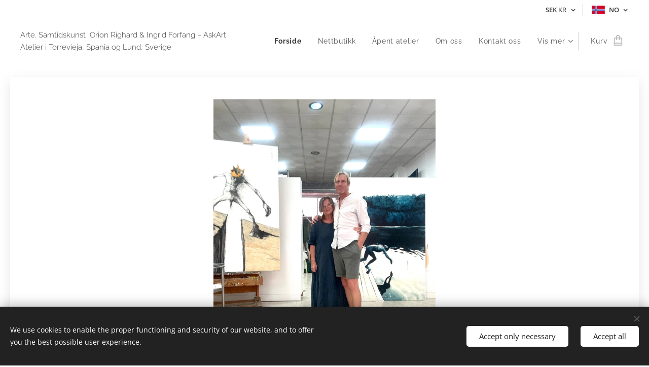

--- FILE ---
content_type: text/html; charset=UTF-8
request_url: https://www.askart.se/no/
body_size: 23519
content:
<!DOCTYPE html>
<html class="no-js" prefix="og: https://ogp.me/ns#" lang="no">
<head><link rel="preconnect" href="https://duyn491kcolsw.cloudfront.net" crossorigin><link rel="preconnect" href="https://fonts.gstatic.com" crossorigin><meta charset="utf-8"><link rel="shortcut icon" href="https://00a3311c13.clvaw-cdnwnd.com/2da8fc206476f3ad1efca58c07bc449c/200000767-686b0686b2/favicon-5.ico?ph=00a3311c13"><link rel="apple-touch-icon" href="https://00a3311c13.clvaw-cdnwnd.com/2da8fc206476f3ad1efca58c07bc449c/200000767-686b0686b2/favicon-5.ico?ph=00a3311c13"><link rel="icon" href="https://00a3311c13.clvaw-cdnwnd.com/2da8fc206476f3ad1efca58c07bc449c/200000767-686b0686b2/favicon-5.ico?ph=00a3311c13">
    <meta http-equiv="X-UA-Compatible" content="IE=edge">
    <title>Arte. AskArt. Ingrid Forfang &amp; Orion Righard</title>
    <meta name="viewport" content="width=device-width,initial-scale=1">
    <meta name="msapplication-tap-highlight" content="no">
    
    <link href="https://duyn491kcolsw.cloudfront.net/files/0r/0rk/0rklmm.css?ph=00a3311c13" media="print" rel="stylesheet">
    <link href="https://duyn491kcolsw.cloudfront.net/files/2e/2e5/2e5qgh.css?ph=00a3311c13" media="screen and (min-width:100000em)" rel="stylesheet" data-type="cq" disabled>
    <link rel="stylesheet" href="https://duyn491kcolsw.cloudfront.net/files/45/45b/45boco.css?ph=00a3311c13"><link rel="stylesheet" href="https://duyn491kcolsw.cloudfront.net/files/4e/4er/4ersdq.css?ph=00a3311c13" media="screen and (min-width:37.5em)"><link rel="stylesheet" href="https://duyn491kcolsw.cloudfront.net/files/2v/2vp/2vpyx8.css?ph=00a3311c13" data-wnd_color_scheme_file=""><link rel="stylesheet" href="https://duyn491kcolsw.cloudfront.net/files/34/34q/34qmjb.css?ph=00a3311c13" data-wnd_color_scheme_desktop_file="" media="screen and (min-width:37.5em)" disabled=""><link rel="stylesheet" href="https://duyn491kcolsw.cloudfront.net/files/1j/1jo/1jorv9.css?ph=00a3311c13" data-wnd_additive_color_file=""><link rel="stylesheet" href="https://duyn491kcolsw.cloudfront.net/files/1b/1b1/1b1pns.css?ph=00a3311c13" data-wnd_typography_file=""><link rel="stylesheet" href="https://duyn491kcolsw.cloudfront.net/files/3z/3zn/3zn0c1.css?ph=00a3311c13" data-wnd_typography_desktop_file="" media="screen and (min-width:37.5em)" disabled=""><script>(()=>{let e=!1;const t=()=>{if(!e&&window.innerWidth>=600){for(let e=0,t=document.querySelectorAll('head > link[href*="css"][media="screen and (min-width:37.5em)"]');e<t.length;e++)t[e].removeAttribute("disabled");e=!0}};t(),window.addEventListener("resize",t),"container"in document.documentElement.style||fetch(document.querySelector('head > link[data-type="cq"]').getAttribute("href")).then((e=>{e.text().then((e=>{const t=document.createElement("style");document.head.appendChild(t),t.appendChild(document.createTextNode(e)),import("https://duyn491kcolsw.cloudfront.net/client/js.polyfill/container-query-polyfill.modern.js").then((()=>{let e=setInterval((function(){document.body&&(document.body.classList.add("cq-polyfill-loaded"),clearInterval(e))}),100)}))}))}))})()</script>
<link rel="preload stylesheet" href="https://duyn491kcolsw.cloudfront.net/files/2m/2m8/2m8msc.css?ph=00a3311c13" as="style"><meta name="description" content="Møt kunstnerne Orion Righard og Ingrid Forfang på deres felles kunstportal på nettet! Her får du info om åpent atelier, utstillinger og siste nytt."><meta name="keywords" content="kunst, inspirasjon,  &quot;Orion Righard&quot;, &quot;Ørjan Righard&quot;, &quot;Ingrid Forfang&quot;, maleri, grafikk, DGA, digital grafikk, litografi, utstillinger, samtidskunst, &quot;kunstnere i Spania&quot;, &quot;tegne på iPad&quot;, kunstgallerier, &quot;kunst i Torrevieja&quot;, &quot;Orihuela Costa&quot;,"><meta name="generator" content="Webnode 2"><meta name="apple-mobile-web-app-capable" content="no"><meta name="apple-mobile-web-app-status-bar-style" content="black"><meta name="format-detection" content="telephone=no"><!-- Google tag (gtag.js) -->
<script async src="https://www.googletagmanager.com/gtag/js?id=G-PCWC1P7VRK"></script>
<script>
  window.dataLayer = window.dataLayer || [];
  function gtag(){dataLayer.push(arguments);}
  gtag('js', new Date());

  gtag('config', 'G-PCWC1P7VRK');
</script>


<!-- Google tag (gtag.js) -->
<script async src="https://www.googletagmanager.com/gtag/js?id=G-PCWC1P7VRK"></script>
<script>
  window.dataLayer = window.dataLayer || [];
  function gtag(){dataLayer.push(arguments);}
  gtag('js', new Date());

  gtag('config', 'G-PCWC1P7VRK');
</script>

<meta name="google-site-verification" content="_4x_fJbKNi-oN2aHJoQbCEJHiLL4b0giu4qNah9qfpo" /><meta property="og:url" content="https://www.askart.se/no/"><meta property="og:title" content="Arte. AskArt. Ingrid Forfang &amp; Orion Righard"><meta property="og:type" content="article"><meta property="og:description" content="Møt kunstnerne Orion Righard og Ingrid Forfang på deres felles kunstportal på nettet! Her får du info om åpent atelier, utstillinger og siste nytt."><meta property="og:site_name" content="Ingrid Forfang &amp; Orion Righard official page"><meta property="og:image" content="https://00a3311c13.clvaw-cdnwnd.com/2da8fc206476f3ad1efca58c07bc449c/200003466-21abb21abc/700/IMG_6097.jpeg?ph=00a3311c13"><meta property="og:article:published_time" content="2026-01-28T00:00:00+0100"><meta name="robots" content="index,follow"><link rel="canonical" href="https://www.askart.se/no/"><link rel="alternate" href="https://www.askart.se" hreflang="x-default"><link rel="alternate" href="https://www.askart.se/" hreflang="en"><link rel="alternate" href="https://www.askart.se/no/" hreflang="nn-NO"><link rel="alternate" href="https://www.askart.se/sv/" hreflang="sv"><script>window.checkAndChangeSvgColor=function(c){try{var a=document.getElementById(c);if(a){c=[["border","borderColor"],["outline","outlineColor"],["color","color"]];for(var h,b,d,f=[],e=0,m=c.length;e<m;e++)if(h=window.getComputedStyle(a)[c[e][1]].replace(/\s/g,"").match(/^rgb[a]?\(([0-9]{1,3}),([0-9]{1,3}),([0-9]{1,3})/i)){b="";for(var g=1;3>=g;g++)b+=("0"+parseInt(h[g],10).toString(16)).slice(-2);"0"===b.charAt(0)&&(d=parseInt(b.substr(0,2),16),d=Math.max(16,d),b=d.toString(16)+b.slice(-4));f.push(c[e][0]+"="+b)}if(f.length){var k=a.getAttribute("data-src"),l=k+(0>k.indexOf("?")?"?":"&")+f.join("&");a.src!=l&&(a.src=l,a.outerHTML=a.outerHTML)}}}catch(n){}};</script><script src="https://www.googletagmanager.com/gtag/js?id=UA-13055039-1" async></script><script>
						window.dataLayer = window.dataLayer || [];
						function gtag(){
						
						dataLayer.push(arguments);}
						gtag('js', new Date());
						</script><script>gtag('consent', 'default', {'ad_storage': 'denied', 'analytics_storage': 'denied', 'ad_user_data': 'denied', 'ad_personalization': 'denied' });</script><script>gtag('config', 'UA-13055039-1');</script></head>
<body class="l wt-home ac-s ac-n l-default l-d-none b-btn-sq b-btn-s-l b-btn-dso b-btn-bw-1 img-d-n img-t-u img-h-z line-solid b-e-ds lbox-l c-s-n   hb-on  wnd-fe wnd-multilang wnd-multicurrency wnd-eshop"><noscript>
				<iframe
				 src="https://www.googletagmanager.com/ns.html?id=GTM-542MMSL"
				 height="0"
				 width="0"
				 style="display:none;visibility:hidden"
				 >
				 </iframe>
			</noscript>

<div class="wnd-page l-page cs-gray ac-none t-t-fs-l t-t-fw-s t-t-sp-n t-t-d-n t-s-fs-m t-s-fw-s t-s-sp-n t-s-d-n t-p-fs-m t-p-fw-m t-p-sp-n t-h-fs-l t-h-fw-s t-h-sp-n t-bq-fs-m t-bq-fw-m t-bq-sp-n t-bq-d-l t-btn-fw-l t-nav-fw-l t-pd-fw-l t-nav-tt-n">
    <div class="l-w t cf t-01">
        <div class="l-bg cf">
            <div class="s-bg-l">
                
                
            </div>
        </div>
        <header class="l-h cf">
            <div class="sw cf">
	<div class="sw-c cf"><section class="s s-hb cf sc-w   wnd-w-wide wnd-hbc-on wnd-hbl-on">
	<div class="s-w cf">
		<div class="s-o cf">
			<div class="s-bg cf">
                <div class="s-bg-l">
                    
                    
                </div>
			</div>
			<div class="s-c">
                <div class="s-hb-c cf">
                    <div class="hb-si">
                        
                    </div>
                    <div class="hb-ci">
                        
                    </div>
                    <div class="hb-ccy">
                        <div class="hbc">
    <div class="hbc-c">
        <span class="hbc-a">
            <span class="hbc-a-t">
                <span class="ccy-SEK"><strong>SEK</strong> kr</span>
            </span>
        </span>
        <div class="hbc-i ccy-items">
            <ul class="hbc-i-l">
                <li>
                    <a href="/no/?currency=NOK"><span class="ccy-NOK"><strong>NOK</strong> kr</span></a>
                </li><li selected>
                    <span class="ccy-SEK"><strong>SEK</strong> kr</span>
                </li><li>
                    <a href="/no/?currency=EUR"><span class="ccy-EUR"><strong>EUR</strong> €</span></a>
                </li>
            </ul>
        </div>
    </div>
</div>
                    </div>
                    <div class="hb-lang">
                        <div class="hbl">
    <div class="hbl-c">
        <span class="hbl-a">
            <span class="hbl-a-t">
                <span class="lang-no">no</span>
            </span>
        </span>
        <div class="hbl-i lang-items">
            <ul class="hbl-i-l">
                <li>
                    <a href="/home/"><span class="lang-en">en</span></a>
                </li><li selected>
                    <span class="lang-no">no</span>
                </li><li>
                    <a href="/sv/"><span class="lang-sv">sv</span></a>
                </li>
            </ul>
        </div>
    </div>
</div>
                    </div>
                </div>
			</div>
		</div>
	</div>
</section><section data-space="true" class="s s-hn s-hn-default wnd-mt-classic wnd-na-c logo-classic sc-w   wnd-w-wide wnd-nh-m hm-hidden  wnd-nav-sticky menu-default">
	<div class="s-w">
		<div class="s-o">

			<div class="s-bg">
                <div class="s-bg-l">
                    
                    
                </div>
			</div>

			<div class="h-w h-f wnd-fixed">

				<div class="n-l">
					<div class="s-c menu-nav">
						<div class="logo-block">
							<div class="b b-l logo logo-default logo-nb raleway wnd-logo-with-text logo-15 b-ls-m">
	<div class="b-l-c logo-content">
		

			

			

			<div class="b-l-br logo-br"></div>

			<div class="b-l-text logo-text-wrapper">
				<div class="b-l-text-w logo-text">
					<span class="b-l-text-c logo-text-cell">Arte. Samtidskunst &nbsp;Orion Righard &amp; Ingrid Forfang – AskArt Atelier i Torrevieja, Spania og Lund, Sverige</span>
				</div>
			</div>

		
	</div>
</div>
						</div>

						<div id="menu-slider">
							<div id="menu-block">
								<nav id="menu"><div class="menu-font menu-wrapper">
	<a href="#" class="menu-close" rel="nofollow" title="Close Menu"></a>
	<ul role="menubar" aria-label="Meny" class="level-1">
		<li role="none" class="wnd-active   wnd-homepage">
			<a class="menu-item" role="menuitem" href="/no/"><span class="menu-item-text">Forside</span></a>
			
		</li><li role="none">
			<a class="menu-item" role="menuitem" href="/no/nettbutikk/"><span class="menu-item-text">Nettbutikk</span></a>
			
		</li><li role="none">
			<a class="menu-item" role="menuitem" href="/no/arte/"><span class="menu-item-text">Åpent atelier</span></a>
			
		</li><li role="none">
			<a class="menu-item" role="menuitem" href="/no/om/"><span class="menu-item-text">Om oss</span></a>
			
		</li><li role="none">
			<a class="menu-item" role="menuitem" href="/no/contact/"><span class="menu-item-text">Kontakt oss</span></a>
			
		</li><li role="none">
			<a class="menu-item" role="menuitem" href="/no/studio-blog/"><span class="menu-item-text">Bloggen</span></a>
			
		</li>
	</ul>
	<span class="more-text">Vis mer</span>
</div></nav>
							</div>
						</div>

						<div class="cart-and-mobile">
							
							<div class="cart cf">
	<div class="cart-content">
		<a href="/no/cart/">
			<div class="cart-content-link">
				<div class="cart-text"><span>Kurv</span></div>
				<div class="cart-piece-count" data-count="0" data-wnd_cart_part="count">0</div>
				<div class="cart-piece-text" data-wnd_cart_part="text"></div>
				<div class="cart-price" data-wnd_cart_part="price">0,00 kr</div>
			</div>
		</a>
	</div>
</div>

							<div id="menu-mobile">
								<a href="#" id="menu-submit"><span></span>Meny</a>
							</div>
						</div>

					</div>
				</div>

			</div>

		</div>
	</div>
</section></div>
</div>
        </header>
        <main class="l-m cf">
            <div class="sw cf">
	<div class="sw-c cf"><section class="s s-hm s-hm-hidden wnd-h-hidden cf sc-b   hn-default"></section><section class="s s-basic-box cf sc-w   wnd-w-wider wnd-s-normal wnd-h-auto">
	<div class="s-w cf">
		<div class="s-o s-fs box-space cf">
			<div class="s-bg cf">
                <div class="s-bg-l">
                    
                    
                </div>
			</div>
			<div class="s-c s-fs sc-w cf">
				<div class="ez cf wnd-no-cols">
	<div class="ez-c"><div class="b-img b-img-default b b-s cf wnd-orientation-portrait wnd-type-image img-s-n" style="margin-left:30.06%;margin-right:30.06%;" id="wnd_ImageBlock_98291753448084383">
	<div class="b-img-w">
		<div class="b-img-c" style="padding-bottom:133.33%;text-align:center;">
            <picture><source type="image/webp" srcset="https://00a3311c13.clvaw-cdnwnd.com/2da8fc206476f3ad1efca58c07bc449c/200003467-4829248294/450/IMG_6097.webp?ph=00a3311c13 338w, https://00a3311c13.clvaw-cdnwnd.com/2da8fc206476f3ad1efca58c07bc449c/200003467-4829248294/700/IMG_6097.webp?ph=00a3311c13 525w, https://00a3311c13.clvaw-cdnwnd.com/2da8fc206476f3ad1efca58c07bc449c/200003467-4829248294/IMG_6097.webp?ph=00a3311c13 1440w" sizes="100vw" ><img id="wnd_ImageBlock_98291753448084383_img" src="https://00a3311c13.clvaw-cdnwnd.com/2da8fc206476f3ad1efca58c07bc449c/200003466-21abb21abc/IMG_6097.jpeg?ph=00a3311c13" alt="Orion Righard og Ingrid Forfang i atelieret i Torrevieja." width="1440" height="1920" loading="lazy" style="top:0%;left:0%;width:100%;height:100%;position:absolute;" ></picture>
			</div>
		<div class="b-img-t">Orion Righard og Ingrid Forfang i atelieret i Torrevieja.</div>
	</div>
</div><div class="b b-s b-hr-line line-auto">
    <hr class="line-style line-color">
</div></div>
</div>
			</div>
		</div>
	</div>
</section><section class="s s-hc s-hc-claim cf sc-ml wnd-background-solid  wnd-w-wider wnd-s-normal wnd-hh-auto wnd-p-cc">
	<div class="s-w cf">
		<div class="s-o cf">
			<div class="s-bg cf">
                <div class="s-bg-l" style="background-color:#FFC315">
                    
                    
                </div>
			</div>
			<div class="s-c cf">
				<div class="s-hc-c">
					<h1 class="s-hc-claim claim i-a"><span class="sit b claim-default-inv claim-nb fira-sans claim-72">
	<span class="sit-w"><span class="sit-c">Orion Righard</span></span>
</span></h1>
				</div>
			</div>
		</div>
	</div>
</section><section class="s s-basic cf sc-acl  sc-m wnd-w-wider wnd-s-normal wnd-h-auto">
	<div class="s-w cf">
		<div class="s-o s-fs cf">
			<div class="s-bg cf">
				<div class="s-bg-l">
                    
					
				</div>
			</div>
			<div class="s-c s-fs cf">
				<div class="ez cf">
	<div class="ez-c"><div class="cw cf">
	<div class="cw-c cf"><div class="c cf" style="width:25%;">
	<div class="c-c cf"><div class="b-img b-img-default b b-s cf wnd-orientation-portrait wnd-type-image img-s-n" style="margin-left:0;margin-right:0;" id="wnd_ImageBlock_21258">
	<div class="b-img-w">
		<div class="b-img-c" style="padding-bottom:131.27%;text-align:center;">
            <picture><source type="image/webp" srcset="https://00a3311c13.clvaw-cdnwnd.com/2da8fc206476f3ad1efca58c07bc449c/200001493-4aba04aba3/450/My_Everything%20fb-27.webp?ph=00a3311c13 343w, https://00a3311c13.clvaw-cdnwnd.com/2da8fc206476f3ad1efca58c07bc449c/200001493-4aba04aba3/700/My_Everything%20fb-27.webp?ph=00a3311c13 533w, https://00a3311c13.clvaw-cdnwnd.com/2da8fc206476f3ad1efca58c07bc449c/200001493-4aba04aba3/My_Everything%20fb-27.webp?ph=00a3311c13 1295w" sizes="(min-width: 600px) calc(100vw * 0.75), 100vw" ><img id="wnd_ImageBlock_21258_img" src="https://00a3311c13.clvaw-cdnwnd.com/2da8fc206476f3ad1efca58c07bc449c/200001088-b1052b1053/My_Everything%20fb-27.jpg?ph=00a3311c13" alt="" width="1295" height="1700" loading="lazy" style="top:-0.06%;left:0%;width:100%;height:100.12433741247%;position:absolute;" ></picture>
			</div>
		
	</div>
</div></div>
</div><div class="c cf" style="width:25%;">
	<div class="c-c cf"><div class="b-img b-img-default b b-s cf wnd-orientation-portrait wnd-type-image img-s-n" style="margin-left:0;margin-right:0;" id="wnd_ImageBlock_45512">
	<div class="b-img-w">
		<div class="b-img-c" style="padding-bottom:130.56%;text-align:center;">
            <picture><source type="image/webp" srcset="https://00a3311c13.clvaw-cdnwnd.com/2da8fc206476f3ad1efca58c07bc449c/200001500-5f4365f43a/450/The_Wish_II%20fb-3.webp?ph=00a3311c13 345w, https://00a3311c13.clvaw-cdnwnd.com/2da8fc206476f3ad1efca58c07bc449c/200001500-5f4365f43a/700/The_Wish_II%20fb-3.webp?ph=00a3311c13 536w, https://00a3311c13.clvaw-cdnwnd.com/2da8fc206476f3ad1efca58c07bc449c/200001500-5f4365f43a/The_Wish_II%20fb-3.webp?ph=00a3311c13 1224w" sizes="(min-width: 600px) calc(100vw * 0.75), 100vw" ><img id="wnd_ImageBlock_45512_img" src="https://00a3311c13.clvaw-cdnwnd.com/2da8fc206476f3ad1efca58c07bc449c/200001086-0b5da0b5db/The_Wish_II%20fb-3.jpg?ph=00a3311c13" alt="" width="1224" height="1598" loading="lazy" style="top:0%;left:-0.07%;width:100.14184397163%;height:100%;position:absolute;" ></picture>
			</div>
		
	</div>
</div></div>
</div><div class="c cf" style="width:25%;">
	<div class="c-c cf"><div class="b-img b-img-default b b-s cf wnd-orientation-portrait wnd-type-image img-s-n" style="margin-left:0;margin-right:0;" id="wnd_ImageBlock_65146">
	<div class="b-img-w">
		<div class="b-img-c" style="padding-bottom:133.33%;text-align:center;">
            <picture><source type="image/webp" srcset="https://00a3311c13.clvaw-cdnwnd.com/2da8fc206476f3ad1efca58c07bc449c/200001854-da029da02e/450/Lycklig-1.webp?ph=00a3311c13 347w, https://00a3311c13.clvaw-cdnwnd.com/2da8fc206476f3ad1efca58c07bc449c/200001854-da029da02e/700/Lycklig-1.webp?ph=00a3311c13 540w, https://00a3311c13.clvaw-cdnwnd.com/2da8fc206476f3ad1efca58c07bc449c/200001854-da029da02e/Lycklig-1.webp?ph=00a3311c13 1311w" sizes="(min-width: 600px) calc(100vw * 0.75), 100vw" ><img id="wnd_ImageBlock_65146_img" src="https://00a3311c13.clvaw-cdnwnd.com/2da8fc206476f3ad1efca58c07bc449c/200000780-dc822dc824/Lycklig.jpg?ph=00a3311c13" alt="" width="1311" height="1700" loading="lazy" style="top:0%;left:-1.41%;width:102.82352941176%;height:100%;position:absolute;" ></picture>
			</div>
		
	</div>
</div></div>
</div><div class="c cf" style="width:25%;">
	<div class="c-c cf"><div class="b-img b-img-default b b-s cf wnd-orientation-portrait wnd-type-image img-s-n" style="margin-left:0;margin-right:0;" id="wnd_ImageBlock_9534">
	<div class="b-img-w">
		<div class="b-img-c" style="padding-bottom:131.54%;text-align:center;">
            <picture><source type="image/webp" srcset="https://00a3311c13.clvaw-cdnwnd.com/2da8fc206476f3ad1efca58c07bc449c/200001852-6aebe6aec2/450/Se%20vad%20du%20har%20fb-2.webp?ph=00a3311c13 342w, https://00a3311c13.clvaw-cdnwnd.com/2da8fc206476f3ad1efca58c07bc449c/200001852-6aebe6aec2/700/Se%20vad%20du%20har%20fb-2.webp?ph=00a3311c13 532w, https://00a3311c13.clvaw-cdnwnd.com/2da8fc206476f3ad1efca58c07bc449c/200001852-6aebe6aec2/Se%20vad%20du%20har%20fb-2.webp?ph=00a3311c13 1043w" sizes="(min-width: 600px) calc(100vw * 0.75), 100vw" ><img id="wnd_ImageBlock_9534_img" src="https://00a3311c13.clvaw-cdnwnd.com/2da8fc206476f3ad1efca58c07bc449c/200000965-6eb0c6eb0f/Se%20vad%20du%20har%20fb.jpg?ph=00a3311c13" alt="" width="1043" height="1372" loading="lazy" style="top:-0.02%;left:0%;width:100%;height:100.04726344645%;position:absolute;" ></picture>
			</div>
		
	</div>
</div></div>
</div></div>
</div></div>
</div>
			</div>
		</div>
	</div>
</section><section class="s s-hc s-hc-claim cf sc-b   wnd-w-wider wnd-s-normal wnd-hh-auto wnd-p-cc">
	<div class="s-w cf">
		<div class="s-o cf">
			<div class="s-bg cf">
                <div class="s-bg-l">
                    
                    
                </div>
			</div>
			<div class="s-c cf">
				<div class="s-hc-c">
					<h1 class="s-hc-claim claim i-a"><span class="sit b claim-color-text claim-nb fira-sans claim-72">
	<span class="sit-w"><span class="sit-c">Ingrid Forfang</span></span>
</span></h1>
				</div>
			</div>
		</div>
	</div>
</section><section class="s s-basic cf sc-cd  sc-a wnd-w-wider wnd-s-normal wnd-h-auto">
	<div class="s-w cf">
		<div class="s-o s-fs cf">
			<div class="s-bg cf">
				<div class="s-bg-l">
                    
					
				</div>
			</div>
			<div class="s-c s-fs cf">
				<div class="ez cf wnd-no-cols">
	<div class="ez-c"><div class="b-img b-img-default b b-s cf wnd-orientation-portrait wnd-type-image img-s-n" style="margin-left:33.44%;margin-right:33.44%;" id="wnd_ImageBlock_34831753449225596">
	<div class="b-img-w">
		<div class="b-img-c" style="padding-bottom:101.6%;text-align:center;">
            <picture><source type="image/webp" srcset="https://00a3311c13.clvaw-cdnwnd.com/2da8fc206476f3ad1efca58c07bc449c/200003174-6be126be14/450/Utsikten%20Ingrid%20Forfang%2050-3.webp?ph=00a3311c13 443w, https://00a3311c13.clvaw-cdnwnd.com/2da8fc206476f3ad1efca58c07bc449c/200003174-6be126be14/700/Utsikten%20Ingrid%20Forfang%2050-3.webp?ph=00a3311c13 689w, https://00a3311c13.clvaw-cdnwnd.com/2da8fc206476f3ad1efca58c07bc449c/200003174-6be126be14/Utsikten%20Ingrid%20Forfang%2050-3.webp?ph=00a3311c13 1063w" sizes="100vw" ><img id="wnd_ImageBlock_34831753449225596_img" src="https://00a3311c13.clvaw-cdnwnd.com/2da8fc206476f3ad1efca58c07bc449c/200003173-127c5127c7/Utsikten%20Ingrid%20Forfang%2050.jpeg?ph=00a3311c13" alt="" width="1063" height="1080" loading="lazy" style="top:0%;left:0%;width:100%;height:100%;position:absolute;" ></picture>
			</div>
		
	</div>
</div><div class="gal-app b-gal b b-s" id="wnd_PhotoGalleryBlock_697023605" data-content="{&quot;variant&quot;:&quot;photoFeed&quot;,&quot;gridCount&quot;:5,&quot;id&quot;:&quot;wnd_PhotoGalleryBlock_697023605&quot;,&quot;items&quot;:[{&quot;id&quot;:200003204,&quot;title&quot;:&quot;&quot;,&quot;orientation&quot;:&quot;portrait&quot;,&quot;aspectRatio&quot;:&quot;449:640&quot;,&quot;size&quot;:{&quot;width&quot;:1347,&quot;height&quot;:1920},&quot;img&quot;:{&quot;mimeType&quot;:&quot;image/jpeg&quot;,&quot;src&quot;:&quot;https://00a3311c13.clvaw-cdnwnd.com/2da8fc206476f3ad1efca58c07bc449c/200003204-4f2a94f2ab/Black%20spot%20inside.jpeg?ph=00a3311c13&quot;},&quot;sources&quot;:[{&quot;mimeType&quot;:&quot;image/jpeg&quot;,&quot;sizes&quot;:[{&quot;width&quot;:316,&quot;height&quot;:450,&quot;src&quot;:&quot;https://00a3311c13.clvaw-cdnwnd.com/2da8fc206476f3ad1efca58c07bc449c/200003204-4f2a94f2ab/450/Black%20spot%20inside.jpeg?ph=00a3311c13&quot;},{&quot;width&quot;:491,&quot;height&quot;:700,&quot;src&quot;:&quot;https://00a3311c13.clvaw-cdnwnd.com/2da8fc206476f3ad1efca58c07bc449c/200003204-4f2a94f2ab/700/Black%20spot%20inside.jpeg?ph=00a3311c13&quot;},{&quot;width&quot;:1347,&quot;height&quot;:1920,&quot;src&quot;:&quot;https://00a3311c13.clvaw-cdnwnd.com/2da8fc206476f3ad1efca58c07bc449c/200003204-4f2a94f2ab/Black%20spot%20inside.jpeg?ph=00a3311c13&quot;}]},{&quot;mimeType&quot;:&quot;image/webp&quot;,&quot;sizes&quot;:[{&quot;width&quot;:316,&quot;height&quot;:450,&quot;src&quot;:&quot;https://00a3311c13.clvaw-cdnwnd.com/2da8fc206476f3ad1efca58c07bc449c/200003208-6cdb96cdbc/450/Black%20spot%20inside.webp?ph=00a3311c13&quot;},{&quot;width&quot;:491,&quot;height&quot;:700,&quot;src&quot;:&quot;https://00a3311c13.clvaw-cdnwnd.com/2da8fc206476f3ad1efca58c07bc449c/200003208-6cdb96cdbc/700/Black%20spot%20inside.webp?ph=00a3311c13&quot;},{&quot;width&quot;:1347,&quot;height&quot;:1920,&quot;src&quot;:&quot;https://00a3311c13.clvaw-cdnwnd.com/2da8fc206476f3ad1efca58c07bc449c/200003208-6cdb96cdbc/Black%20spot%20inside.webp?ph=00a3311c13&quot;}]}]},{&quot;id&quot;:200003207,&quot;title&quot;:&quot;&quot;,&quot;orientation&quot;:&quot;portrait&quot;,&quot;aspectRatio&quot;:&quot;449:640&quot;,&quot;size&quot;:{&quot;width&quot;:1347,&quot;height&quot;:1920},&quot;img&quot;:{&quot;mimeType&quot;:&quot;image/jpeg&quot;,&quot;src&quot;:&quot;https://00a3311c13.clvaw-cdnwnd.com/2da8fc206476f3ad1efca58c07bc449c/200003207-ee3f7ee3f8/Inside%20out-0.jpeg?ph=00a3311c13&quot;},&quot;sources&quot;:[{&quot;mimeType&quot;:&quot;image/jpeg&quot;,&quot;sizes&quot;:[{&quot;width&quot;:316,&quot;height&quot;:450,&quot;src&quot;:&quot;https://00a3311c13.clvaw-cdnwnd.com/2da8fc206476f3ad1efca58c07bc449c/200003207-ee3f7ee3f8/450/Inside%20out-0.jpeg?ph=00a3311c13&quot;},{&quot;width&quot;:491,&quot;height&quot;:700,&quot;src&quot;:&quot;https://00a3311c13.clvaw-cdnwnd.com/2da8fc206476f3ad1efca58c07bc449c/200003207-ee3f7ee3f8/700/Inside%20out-0.jpeg?ph=00a3311c13&quot;},{&quot;width&quot;:1347,&quot;height&quot;:1920,&quot;src&quot;:&quot;https://00a3311c13.clvaw-cdnwnd.com/2da8fc206476f3ad1efca58c07bc449c/200003207-ee3f7ee3f8/Inside%20out-0.jpeg?ph=00a3311c13&quot;}]},{&quot;mimeType&quot;:&quot;image/webp&quot;,&quot;sizes&quot;:[{&quot;width&quot;:316,&quot;height&quot;:450,&quot;src&quot;:&quot;https://00a3311c13.clvaw-cdnwnd.com/2da8fc206476f3ad1efca58c07bc449c/200003211-4aeb54aeb7/450/Inside%20out-1.webp?ph=00a3311c13&quot;},{&quot;width&quot;:491,&quot;height&quot;:700,&quot;src&quot;:&quot;https://00a3311c13.clvaw-cdnwnd.com/2da8fc206476f3ad1efca58c07bc449c/200003211-4aeb54aeb7/700/Inside%20out-1.webp?ph=00a3311c13&quot;},{&quot;width&quot;:1347,&quot;height&quot;:1920,&quot;src&quot;:&quot;https://00a3311c13.clvaw-cdnwnd.com/2da8fc206476f3ad1efca58c07bc449c/200003211-4aeb54aeb7/Inside%20out-1.webp?ph=00a3311c13&quot;}]}]},{&quot;id&quot;:200003205,&quot;title&quot;:&quot;&quot;,&quot;orientation&quot;:&quot;portrait&quot;,&quot;aspectRatio&quot;:&quot;7:10&quot;,&quot;size&quot;:{&quot;width&quot;:1344,&quot;height&quot;:1920},&quot;img&quot;:{&quot;mimeType&quot;:&quot;image/jpeg&quot;,&quot;src&quot;:&quot;https://00a3311c13.clvaw-cdnwnd.com/2da8fc206476f3ad1efca58c07bc449c/200003205-c39bdc39be/Hunger-9.jpeg?ph=00a3311c13&quot;},&quot;sources&quot;:[{&quot;mimeType&quot;:&quot;image/jpeg&quot;,&quot;sizes&quot;:[{&quot;width&quot;:315,&quot;height&quot;:450,&quot;src&quot;:&quot;https://00a3311c13.clvaw-cdnwnd.com/2da8fc206476f3ad1efca58c07bc449c/200003205-c39bdc39be/450/Hunger-9.jpeg?ph=00a3311c13&quot;},{&quot;width&quot;:490,&quot;height&quot;:700,&quot;src&quot;:&quot;https://00a3311c13.clvaw-cdnwnd.com/2da8fc206476f3ad1efca58c07bc449c/200003205-c39bdc39be/700/Hunger-9.jpeg?ph=00a3311c13&quot;},{&quot;width&quot;:1344,&quot;height&quot;:1920,&quot;src&quot;:&quot;https://00a3311c13.clvaw-cdnwnd.com/2da8fc206476f3ad1efca58c07bc449c/200003205-c39bdc39be/Hunger-9.jpeg?ph=00a3311c13&quot;}]},{&quot;mimeType&quot;:&quot;image/webp&quot;,&quot;sizes&quot;:[{&quot;width&quot;:315,&quot;height&quot;:450,&quot;src&quot;:&quot;https://00a3311c13.clvaw-cdnwnd.com/2da8fc206476f3ad1efca58c07bc449c/200003210-00b0c00b0e/450/Hunger-7.webp?ph=00a3311c13&quot;},{&quot;width&quot;:490,&quot;height&quot;:700,&quot;src&quot;:&quot;https://00a3311c13.clvaw-cdnwnd.com/2da8fc206476f3ad1efca58c07bc449c/200003210-00b0c00b0e/700/Hunger-7.webp?ph=00a3311c13&quot;},{&quot;width&quot;:1344,&quot;height&quot;:1920,&quot;src&quot;:&quot;https://00a3311c13.clvaw-cdnwnd.com/2da8fc206476f3ad1efca58c07bc449c/200003210-00b0c00b0e/Hunger-7.webp?ph=00a3311c13&quot;}]}]},{&quot;id&quot;:200003209,&quot;title&quot;:&quot;&quot;,&quot;orientation&quot;:&quot;portrait&quot;,&quot;aspectRatio&quot;:&quot;7:10&quot;,&quot;size&quot;:{&quot;width&quot;:1344,&quot;height&quot;:1920},&quot;img&quot;:{&quot;mimeType&quot;:&quot;image/jpeg&quot;,&quot;src&quot;:&quot;https://00a3311c13.clvaw-cdnwnd.com/2da8fc206476f3ad1efca58c07bc449c/200003209-a4e66a4e68/Power%20of%20sadness.jpeg?ph=00a3311c13&quot;},&quot;sources&quot;:[{&quot;mimeType&quot;:&quot;image/jpeg&quot;,&quot;sizes&quot;:[{&quot;width&quot;:315,&quot;height&quot;:450,&quot;src&quot;:&quot;https://00a3311c13.clvaw-cdnwnd.com/2da8fc206476f3ad1efca58c07bc449c/200003209-a4e66a4e68/450/Power%20of%20sadness.jpeg?ph=00a3311c13&quot;},{&quot;width&quot;:490,&quot;height&quot;:700,&quot;src&quot;:&quot;https://00a3311c13.clvaw-cdnwnd.com/2da8fc206476f3ad1efca58c07bc449c/200003209-a4e66a4e68/700/Power%20of%20sadness.jpeg?ph=00a3311c13&quot;},{&quot;width&quot;:1344,&quot;height&quot;:1920,&quot;src&quot;:&quot;https://00a3311c13.clvaw-cdnwnd.com/2da8fc206476f3ad1efca58c07bc449c/200003209-a4e66a4e68/Power%20of%20sadness.jpeg?ph=00a3311c13&quot;}]},{&quot;mimeType&quot;:&quot;image/webp&quot;,&quot;sizes&quot;:[{&quot;width&quot;:315,&quot;height&quot;:450,&quot;src&quot;:&quot;https://00a3311c13.clvaw-cdnwnd.com/2da8fc206476f3ad1efca58c07bc449c/200003212-e6ea0e6ea2/450/Power%20of%20sadness.webp?ph=00a3311c13&quot;},{&quot;width&quot;:490,&quot;height&quot;:700,&quot;src&quot;:&quot;https://00a3311c13.clvaw-cdnwnd.com/2da8fc206476f3ad1efca58c07bc449c/200003212-e6ea0e6ea2/700/Power%20of%20sadness.webp?ph=00a3311c13&quot;},{&quot;width&quot;:1344,&quot;height&quot;:1920,&quot;src&quot;:&quot;https://00a3311c13.clvaw-cdnwnd.com/2da8fc206476f3ad1efca58c07bc449c/200003212-e6ea0e6ea2/Power%20of%20sadness.webp?ph=00a3311c13&quot;}]}]},{&quot;id&quot;:200003215,&quot;title&quot;:&quot;&quot;,&quot;orientation&quot;:&quot;portrait&quot;,&quot;aspectRatio&quot;:&quot;451:640&quot;,&quot;size&quot;:{&quot;width&quot;:1353,&quot;height&quot;:1920},&quot;img&quot;:{&quot;mimeType&quot;:&quot;image/jpeg&quot;,&quot;src&quot;:&quot;https://00a3311c13.clvaw-cdnwnd.com/2da8fc206476f3ad1efca58c07bc449c/200003215-4a4c54a4c7/Black%20tones-6.jpeg?ph=00a3311c13&quot;},&quot;sources&quot;:[{&quot;mimeType&quot;:&quot;image/jpeg&quot;,&quot;sizes&quot;:[{&quot;width&quot;:317,&quot;height&quot;:450,&quot;src&quot;:&quot;https://00a3311c13.clvaw-cdnwnd.com/2da8fc206476f3ad1efca58c07bc449c/200003215-4a4c54a4c7/450/Black%20tones-6.jpeg?ph=00a3311c13&quot;},{&quot;width&quot;:493,&quot;height&quot;:700,&quot;src&quot;:&quot;https://00a3311c13.clvaw-cdnwnd.com/2da8fc206476f3ad1efca58c07bc449c/200003215-4a4c54a4c7/700/Black%20tones-6.jpeg?ph=00a3311c13&quot;},{&quot;width&quot;:1353,&quot;height&quot;:1920,&quot;src&quot;:&quot;https://00a3311c13.clvaw-cdnwnd.com/2da8fc206476f3ad1efca58c07bc449c/200003215-4a4c54a4c7/Black%20tones-6.jpeg?ph=00a3311c13&quot;}]},{&quot;mimeType&quot;:&quot;image/webp&quot;,&quot;sizes&quot;:[{&quot;width&quot;:317,&quot;height&quot;:450,&quot;src&quot;:&quot;https://00a3311c13.clvaw-cdnwnd.com/2da8fc206476f3ad1efca58c07bc449c/200003216-f0cb3f0cb5/450/Black%20tones-2.webp?ph=00a3311c13&quot;},{&quot;width&quot;:493,&quot;height&quot;:700,&quot;src&quot;:&quot;https://00a3311c13.clvaw-cdnwnd.com/2da8fc206476f3ad1efca58c07bc449c/200003216-f0cb3f0cb5/700/Black%20tones-2.webp?ph=00a3311c13&quot;},{&quot;width&quot;:1353,&quot;height&quot;:1920,&quot;src&quot;:&quot;https://00a3311c13.clvaw-cdnwnd.com/2da8fc206476f3ad1efca58c07bc449c/200003216-f0cb3f0cb5/Black%20tones-2.webp?ph=00a3311c13&quot;}]}]}]}">
</div></div>
</div>
			</div>
		</div>
	</div>
</section><section class="s s-basic-box cf sc-w   wnd-w-wider wnd-s-normal wnd-h-auto">
	<div class="s-w cf">
		<div class="s-o s-fs box-space cf">
			<div class="s-bg cf">
                <div class="s-bg-l">
                    
                    
                </div>
			</div>
			<div class="s-c s-fs sc-w cf">
				<div class="ez cf wnd-no-cols">
	<div class="ez-c"><div class="b b-text cf">
	<div class="b-c b-text-c b-s b-s-t60 b-s-b60 b-cs cf"><p id="wnd_TextBlock_61236_inner_2" data-wnd_is_separable="1" data-wnd_separable_index="2" data-wnd_separable_id="wnd_TextBlock_61236"><br></p></div>
</div></div>
</div>
			</div>
		</div>
	</div>
</section><section class="s s-basic cf sc-w   wnd-w-wider wnd-s-normal wnd-h-auto">
	<div class="s-w cf">
		<div class="s-o s-fs cf">
			<div class="s-bg cf">
				<div class="s-bg-l">
                    
					
				</div>
			</div>
			<div class="s-c s-fs cf">
				<div class="ez cf">
	<div class="ez-c"><div class="b b-text cf">
	<div class="b-c b-text-c b-s b-s-t60 b-s-b60 b-cs cf"><h2 class="wnd-align-center">Sosiale Medier</h2>
</div>
</div><div class="cw cf">
	<div class="cw-c cf"><div class="c cf" style="width:33.33%;">
	<div class="c-c cf"><div class="b b-html b-s">
	<div class="b-c">
		<iframe src="https://www.facebook.com/plugins/page.php?href=https%3A%2F%2Fwww.facebook.com%2FRighard.art&amp;tabs=timeline&amp;width=340&amp;height=500&amp;small_header=false&amp;adapt_container_width=true&amp;hide_cover=false&amp;show_facepile=true&amp;appId=589012787846031" style="border:none;overflow:hidden" scrolling="no" allowtransparency="true" allow="encrypted-media" width="340" height="500" frameborder="0"></iframe>
	</div>
</div></div>
</div><div class="c cf" style="width:33.33%;">
	<div class="c-c cf"><div class="b b-html b-s">
	<div class="b-c">
		<iframe src="https://www.facebook.com/plugins/page.php?href=https%3A%2F%2Fwww.facebook.com%2FForfangart&amp;tabs=timeline&amp;width=340&amp;height=500&amp;small_header=false&amp;adapt_container_width=true&amp;hide_cover=false&amp;show_facepile=true&amp;appId=589012787846031" style="border:none;overflow:hidden" scrolling="no" allowtransparency="true" allow="encrypted-media" width="340" height="500" frameborder="0"></iframe>
	</div>
</div></div>
</div><div class="c cf" style="width:33.34%;">
	<div class="c-c cf"><div class="b b-html b-s">
	<div class="b-c">
		<iframe src="https://www.facebook.com/plugins/page.php?href=https%3A%2F%2Fwww.facebook.com%2FAskArt-107087697461661%2F&amp;tabs=timeline&amp;width=340&amp;height=500&amp;small_header=false&amp;adapt_container_width=true&amp;hide_cover=false&amp;show_facepile=true&amp;appId=589012787846031" style="border:none;overflow:hidden" scrolling="no" allowtransparency="true" allow="encrypted-media" width="340" height="500" frameborder="0"></iframe>
	</div>
</div></div>
</div></div>
</div></div>
</div>
			</div>
		</div>
	</div>
</section><section class="s s-basic cf sc-w   wnd-w-wider wnd-s-normal wnd-h-auto">
	<div class="s-w cf">
		<div class="s-o s-fs cf">
			<div class="s-bg cf">
				<div class="s-bg-l">
                    
					
				</div>
			</div>
			<div class="s-c s-fs cf">
				<div class="ez cf">
	<div class="ez-c"><div class="cw cf">
	<div class="cw-c cf"><div class="c cf" style="width:50%;">
	<div class="c-c cf"><div class="b b-html b-s">
	<div class="b-c">
		<blockquote class="instagram-media" data-instgrm-captioned="" data-instgrm-permalink="https://www.instagram.com/p/B8jI-cwHgOc/?utm_source=ig_embed&amp;utm_campaign=loading" data-instgrm-version="12" style=" background:#FFF; border:0; border-radius:3px; box-shadow:0 0 1px 0 rgba(0,0,0,0.5),0 1px 10px 0 rgba(0,0,0,0.15); margin: 1px; max-width:540px; min-width:326px; padding:0; width:99.375%; width:-webkit-calc(100% - 2px); width:calc(100% - 2px);"><div style="padding:16px;"> <a href="https://www.instagram.com/p/B8jI-cwHgOc/?utm_source=ig_embed&amp;utm_campaign=loading" style=" background:#FFFFFF; line-height:0; padding:0 0; text-align:center; text-decoration:none; width:100%;" target="_blank"> <div style=" display: flex; flex-direction: row; align-items: center;"> <div style="background-color: #F4F4F4; border-radius: 50%; flex-grow: 0; height: 40px; margin-right: 14px; width: 40px;"></div> <div style="display: flex; flex-direction: column; flex-grow: 1; justify-content: center;"> <div style=" background-color: #F4F4F4; border-radius: 4px; flex-grow: 0; height: 14px; margin-bottom: 6px; width: 100px;"></div> <div style=" background-color: #F4F4F4; border-radius: 4px; flex-grow: 0; height: 14px; width: 60px;"></div></div></div><div style="padding: 19% 0;"></div> <div style="display:block; height:50px; margin:0 auto 12px; width:50px;"><svg width="50px" height="50px" viewBox="0 0 60 60" version="1.1" xmlns="https://www.w3.org/2000/svg" xmlns:xlink="https://www.w3.org/1999/xlink"><g stroke="none" stroke-width="1" fill="none" fill-rule="evenodd"><g transform="translate(-511.000000, -20.000000)" fill="#000000"><g><path d="M556.869,30.41 C554.814,30.41 553.148,32.076 553.148,34.131 C553.148,36.186 554.814,37.852 556.869,37.852 C558.924,37.852 560.59,36.186 560.59,34.131 C560.59,32.076 558.924,30.41 556.869,30.41 M541,60.657 C535.114,60.657 530.342,55.887 530.342,50 C530.342,44.114 535.114,39.342 541,39.342 C546.887,39.342 551.658,44.114 551.658,50 C551.658,55.887 546.887,60.657 541,60.657 M541,33.886 C532.1,33.886 524.886,41.1 524.886,50 C524.886,58.899 532.1,66.113 541,66.113 C549.9,66.113 557.115,58.899 557.115,50 C557.115,41.1 549.9,33.886 541,33.886 M565.378,62.101 C565.244,65.022 564.756,66.606 564.346,67.663 C563.803,69.06 563.154,70.057 562.106,71.106 C561.058,72.155 560.06,72.803 558.662,73.347 C557.607,73.757 556.021,74.244 553.102,74.378 C549.944,74.521 548.997,74.552 541,74.552 C533.003,74.552 532.056,74.521 528.898,74.378 C525.979,74.244 524.393,73.757 523.338,73.347 C521.94,72.803 520.942,72.155 519.894,71.106 C518.846,70.057 518.197,69.06 517.654,67.663 C517.244,66.606 516.755,65.022 516.623,62.101 C516.479,58.943 516.448,57.996 516.448,50 C516.448,42.003 516.479,41.056 516.623,37.899 C516.755,34.978 517.244,33.391 517.654,32.338 C518.197,30.938 518.846,29.942 519.894,28.894 C520.942,27.846 521.94,27.196 523.338,26.654 C524.393,26.244 525.979,25.756 528.898,25.623 C532.057,25.479 533.004,25.448 541,25.448 C548.997,25.448 549.943,25.479 553.102,25.623 C556.021,25.756 557.607,26.244 558.662,26.654 C560.06,27.196 561.058,27.846 562.106,28.894 C563.154,29.942 563.803,30.938 564.346,32.338 C564.756,33.391 565.244,34.978 565.378,37.899 C565.522,41.056 565.552,42.003 565.552,50 C565.552,57.996 565.522,58.943 565.378,62.101 M570.82,37.631 C570.674,34.438 570.167,32.258 569.425,30.349 C568.659,28.377 567.633,26.702 565.965,25.035 C564.297,23.368 562.623,22.342 560.652,21.575 C558.743,20.834 556.562,20.326 553.369,20.18 C550.169,20.033 549.148,20 541,20 C532.853,20 531.831,20.033 528.631,20.18 C525.438,20.326 523.257,20.834 521.349,21.575 C519.376,22.342 517.703,23.368 516.035,25.035 C514.368,26.702 513.342,28.377 512.574,30.349 C511.834,32.258 511.326,34.438 511.181,37.631 C511.035,40.831 511,41.851 511,50 C511,58.147 511.035,59.17 511.181,62.369 C511.326,65.562 511.834,67.743 512.574,69.651 C513.342,71.625 514.368,73.296 516.035,74.965 C517.703,76.634 519.376,77.658 521.349,78.425 C523.257,79.167 525.438,79.673 528.631,79.82 C531.831,79.965 532.853,80.001 541,80.001 C549.148,80.001 550.169,79.965 553.369,79.82 C556.562,79.673 558.743,79.167 560.652,78.425 C562.623,77.658 564.297,76.634 565.965,74.965 C567.633,73.296 568.659,71.625 569.425,69.651 C570.167,67.743 570.674,65.562 570.82,62.369 C570.966,59.17 571,58.147 571,50 C571,41.851 570.966,40.831 570.82,37.631"></path></g></g></g></svg></div><div style="padding-top: 8px;"> <div style=" color:#3897f0; font-family:Arial,sans-serif; font-size:14px; font-style:normal; font-weight:550; line-height:18px;"> Se dette innlegget på Instagram</div></div><div style="padding: 12.5% 0;"></div> <div style="display: flex; flex-direction: row; margin-bottom: 14px; align-items: center;"><div> <div style="background-color: #F4F4F4; border-radius: 50%; height: 12.5px; width: 12.5px; transform: translateX(0px) translateY(7px);"></div> <div style="background-color: #F4F4F4; height: 12.5px; transform: rotate(-45deg) translateX(3px) translateY(1px); width: 12.5px; flex-grow: 0; margin-right: 14px; margin-left: 2px;"></div> <div style="background-color: #F4F4F4; border-radius: 50%; height: 12.5px; width: 12.5px; transform: translateX(9px) translateY(-18px);"></div></div><div style="margin-left: 8px;"> <div style=" background-color: #F4F4F4; border-radius: 50%; flex-grow: 0; height: 20px; width: 20px;"></div> <div style=" width: 0; height: 0; border-top: 2px solid transparent; border-left: 6px solid #f4f4f4; border-bottom: 2px solid transparent; transform: translateX(16px) translateY(-4px) rotate(30deg)"></div></div><div style="margin-left: auto;"> <div style=" width: 0px; border-top: 8px solid #F4F4F4; border-right: 8px solid transparent; transform: translateY(16px);"></div> <div style=" background-color: #F4F4F4; flex-grow: 0; height: 12px; width: 16px; transform: translateY(-4px);"></div> <div style=" width: 0; height: 0; border-top: 8px solid #F4F4F4; border-left: 8px solid transparent; transform: translateY(-4px) translateX(8px);"></div></div></div></a> <p style=" margin:8px 0 0 0; padding:0 4px;"> <a href="https://www.instagram.com/p/B8jI-cwHgOc/?utm_source=ig_embed&amp;utm_campaign=loading" style=" color:#000; font-family:Arial,sans-serif; font-size:14px; font-style:normal; font-weight:normal; line-height:17px; text-decoration:none; word-wrap:break-word;" target="_blank">Happy Valentine 😘</a></p> <p style=" color:#c9c8cd; font-family:Arial,sans-serif; font-size:14px; line-height:17px; margin-bottom:0; margin-top:8px; overflow:hidden; padding:8px 0 7px; text-align:center; text-overflow:ellipsis; white-space:nowrap;">Et innlegg delt av <a href="https://www.instagram.com/orionrighard/?utm_source=ig_embed&amp;utm_campaign=loading" style=" color:#c9c8cd; font-family:Arial,sans-serif; font-size:14px; font-style:normal; font-weight:normal; line-height:17px;" target="_blank"> Orion Righard</a> (@orionrighard) <time style=" font-family:Arial,sans-serif; font-size:14px; line-height:17px;" datetime="2020-02-14T13:31:45+00:00">Feb. 14, 2020 kl. 5:31 PST</time></p></div></blockquote> <script async="" src="//www.instagram.com/embed.js"></script>
	</div>
</div></div>
</div><div class="c cf" style="width:50%;">
	<div class="c-c cf"><div class="b b-html b-s">
	<div class="b-c">
		<blockquote class="instagram-media" data-instgrm-captioned="" data-instgrm-permalink="https://www.instagram.com/p/B9iAFh4IqTr/?utm_source=ig_embed&amp;utm_campaign=loading" data-instgrm-version="12" style=" background:#FFF; border:0; border-radius:3px; box-shadow:0 0 1px 0 rgba(0,0,0,0.5),0 1px 10px 0 rgba(0,0,0,0.15); margin: 1px; max-width:540px; min-width:326px; padding:0; width:99.375%; width:-webkit-calc(100% - 2px); width:calc(100% - 2px);"><div style="padding:16px;"> <a href="https://www.instagram.com/p/B9iAFh4IqTr/?utm_source=ig_embed&amp;utm_campaign=loading" style=" background:#FFFFFF; line-height:0; padding:0 0; text-align:center; text-decoration:none; width:100%;" target="_blank"> <div style=" display: flex; flex-direction: row; align-items: center;"> <div style="background-color: #F4F4F4; border-radius: 50%; flex-grow: 0; height: 40px; margin-right: 14px; width: 40px;"></div> <div style="display: flex; flex-direction: column; flex-grow: 1; justify-content: center;"> <div style=" background-color: #F4F4F4; border-radius: 4px; flex-grow: 0; height: 14px; margin-bottom: 6px; width: 100px;"></div> <div style=" background-color: #F4F4F4; border-radius: 4px; flex-grow: 0; height: 14px; width: 60px;"></div></div></div><div style="padding: 19% 0;"></div> <div style="display:block; height:50px; margin:0 auto 12px; width:50px;"><svg width="50px" height="50px" viewBox="0 0 60 60" version="1.1" xmlns="https://www.w3.org/2000/svg" xmlns:xlink="https://www.w3.org/1999/xlink"><g stroke="none" stroke-width="1" fill="none" fill-rule="evenodd"><g transform="translate(-511.000000, -20.000000)" fill="#000000"><g><path d="M556.869,30.41 C554.814,30.41 553.148,32.076 553.148,34.131 C553.148,36.186 554.814,37.852 556.869,37.852 C558.924,37.852 560.59,36.186 560.59,34.131 C560.59,32.076 558.924,30.41 556.869,30.41 M541,60.657 C535.114,60.657 530.342,55.887 530.342,50 C530.342,44.114 535.114,39.342 541,39.342 C546.887,39.342 551.658,44.114 551.658,50 C551.658,55.887 546.887,60.657 541,60.657 M541,33.886 C532.1,33.886 524.886,41.1 524.886,50 C524.886,58.899 532.1,66.113 541,66.113 C549.9,66.113 557.115,58.899 557.115,50 C557.115,41.1 549.9,33.886 541,33.886 M565.378,62.101 C565.244,65.022 564.756,66.606 564.346,67.663 C563.803,69.06 563.154,70.057 562.106,71.106 C561.058,72.155 560.06,72.803 558.662,73.347 C557.607,73.757 556.021,74.244 553.102,74.378 C549.944,74.521 548.997,74.552 541,74.552 C533.003,74.552 532.056,74.521 528.898,74.378 C525.979,74.244 524.393,73.757 523.338,73.347 C521.94,72.803 520.942,72.155 519.894,71.106 C518.846,70.057 518.197,69.06 517.654,67.663 C517.244,66.606 516.755,65.022 516.623,62.101 C516.479,58.943 516.448,57.996 516.448,50 C516.448,42.003 516.479,41.056 516.623,37.899 C516.755,34.978 517.244,33.391 517.654,32.338 C518.197,30.938 518.846,29.942 519.894,28.894 C520.942,27.846 521.94,27.196 523.338,26.654 C524.393,26.244 525.979,25.756 528.898,25.623 C532.057,25.479 533.004,25.448 541,25.448 C548.997,25.448 549.943,25.479 553.102,25.623 C556.021,25.756 557.607,26.244 558.662,26.654 C560.06,27.196 561.058,27.846 562.106,28.894 C563.154,29.942 563.803,30.938 564.346,32.338 C564.756,33.391 565.244,34.978 565.378,37.899 C565.522,41.056 565.552,42.003 565.552,50 C565.552,57.996 565.522,58.943 565.378,62.101 M570.82,37.631 C570.674,34.438 570.167,32.258 569.425,30.349 C568.659,28.377 567.633,26.702 565.965,25.035 C564.297,23.368 562.623,22.342 560.652,21.575 C558.743,20.834 556.562,20.326 553.369,20.18 C550.169,20.033 549.148,20 541,20 C532.853,20 531.831,20.033 528.631,20.18 C525.438,20.326 523.257,20.834 521.349,21.575 C519.376,22.342 517.703,23.368 516.035,25.035 C514.368,26.702 513.342,28.377 512.574,30.349 C511.834,32.258 511.326,34.438 511.181,37.631 C511.035,40.831 511,41.851 511,50 C511,58.147 511.035,59.17 511.181,62.369 C511.326,65.562 511.834,67.743 512.574,69.651 C513.342,71.625 514.368,73.296 516.035,74.965 C517.703,76.634 519.376,77.658 521.349,78.425 C523.257,79.167 525.438,79.673 528.631,79.82 C531.831,79.965 532.853,80.001 541,80.001 C549.148,80.001 550.169,79.965 553.369,79.82 C556.562,79.673 558.743,79.167 560.652,78.425 C562.623,77.658 564.297,76.634 565.965,74.965 C567.633,73.296 568.659,71.625 569.425,69.651 C570.167,67.743 570.674,65.562 570.82,62.369 C570.966,59.17 571,58.147 571,50 C571,41.851 570.966,40.831 570.82,37.631"></path></g></g></g></svg></div><div style="padding-top: 8px;"> <div style=" color:#3897f0; font-family:Arial,sans-serif; font-size:14px; font-style:normal; font-weight:550; line-height:18px;"> Se dette innlegget på Instagram</div></div><div style="padding: 12.5% 0;"></div> <div style="display: flex; flex-direction: row; margin-bottom: 14px; align-items: center;"><div> <div style="background-color: #F4F4F4; border-radius: 50%; height: 12.5px; width: 12.5px; transform: translateX(0px) translateY(7px);"></div> <div style="background-color: #F4F4F4; height: 12.5px; transform: rotate(-45deg) translateX(3px) translateY(1px); width: 12.5px; flex-grow: 0; margin-right: 14px; margin-left: 2px;"></div> <div style="background-color: #F4F4F4; border-radius: 50%; height: 12.5px; width: 12.5px; transform: translateX(9px) translateY(-18px);"></div></div><div style="margin-left: 8px;"> <div style=" background-color: #F4F4F4; border-radius: 50%; flex-grow: 0; height: 20px; width: 20px;"></div> <div style=" width: 0; height: 0; border-top: 2px solid transparent; border-left: 6px solid #f4f4f4; border-bottom: 2px solid transparent; transform: translateX(16px) translateY(-4px) rotate(30deg)"></div></div><div style="margin-left: auto;"> <div style=" width: 0px; border-top: 8px solid #F4F4F4; border-right: 8px solid transparent; transform: translateY(16px);"></div> <div style=" background-color: #F4F4F4; flex-grow: 0; height: 12px; width: 16px; transform: translateY(-4px);"></div> <div style=" width: 0; height: 0; border-top: 8px solid #F4F4F4; border-left: 8px solid transparent; transform: translateY(-4px) translateX(8px);"></div></div></div></a> <p style=" margin:8px 0 0 0; padding:0 4px;"> <a href="https://www.instagram.com/p/B9iAFh4IqTr/?utm_source=ig_embed&amp;utm_campaign=loading" style=" color:#000; font-family:Arial,sans-serif; font-size:14px; font-style:normal; font-weight:normal; line-height:17px; text-decoration:none; word-wrap:break-word;" target="_blank">Thank you Kristiansand for hosting me these intensive, but great days🙏🏽😍 Special thanks to @Merete Lundetræ #kvinnekroppen #Kvinnedagen #arteriet #ingridforfang #Kristiansand #cecilelind #galinamanikova #rinabeldo #rachelwolfe #hildeirendølheim #inaotzko #ninadreyerhenjum #unnstenersen #emblaøverby #maylisehoel #yvonnevignes #meretelundetræ</a></p> <p style=" color:#c9c8cd; font-family:Arial,sans-serif; font-size:14px; line-height:17px; margin-bottom:0; margin-top:8px; overflow:hidden; padding:8px 0 7px; text-align:center; text-overflow:ellipsis; white-space:nowrap;">Et innlegg delt av <a href="https://www.instagram.com/forfangart/?utm_source=ig_embed&amp;utm_campaign=loading" style=" color:#c9c8cd; font-family:Arial,sans-serif; font-size:14px; font-style:normal; font-weight:normal; line-height:17px;" target="_blank"> Ingrid Forfang</a> (@forfangart) <time style=" font-family:Arial,sans-serif; font-size:14px; line-height:17px;" datetime="2020-03-09T23:26:13+00:00">Mars 9, 2020 kl. 4:26 PDT</time></p></div></blockquote> <script async="" src="//www.instagram.com/embed.js"></script>
	</div>
</div></div>
</div></div>
</div></div>
</div>
			</div>
		</div>
	</div>
</section></div>
</div>
        </main>
        <footer class="l-f cf">
            <div class="sw cf">
	<div class="sw-c cf"><section data-wn-border-element="s-f-border" class="s s-f s-f-edit sc-b   wnd-w-wide wnd-s-high wnd-h-auto">
	<div class="s-w">
		<div class="s-o">
			<div class="s-bg">
                <div class="s-bg-l">
                    
                    
                </div>
			</div>
			<div class="s-f-ez">
				<div class="s-c s-f-border">
					<div>
						<div class="ez cf">
	<div class="ez-c"><div class="cw cf">
	<div class="cw-c cf"><div class="c cf" style="width:25%;">
	<div class="c-c cf"><div class="b b-text cf">
	<div class="b-c b-text-c b-s b-s-t60 b-s-b60 b-cs cf"><h2><a href="/no/">Arte</a>.</h2>
</div>
</div></div>
</div><div class="c cf" style="width:21%;">
	<div class="c-c cf"><div class="b b-text cf">
	<div class="b-c b-text-c b-s b-s-t60 b-s-b60 b-cs cf"><p><strong><a href="https://www.askart.es/no/nettbutikk/">Nettbutikk</a></strong></p>

<p><a href="/privacy-policy/">Privacy policy</a><br>
<a href="/terms-and-conditions/">Terms and conditions</a></p>
</div>
</div></div>
</div><div class="c cf" style="width:21%;">
	<div class="c-c cf"><div class="b-img b-img-default b b-s cf wnd-orientation-portrait wnd-type-image img-s-n" style="margin-left:0;margin-right:0;" id="wnd_ImageBlock_3251753444410544">
	<div class="b-img-w">
		<div class="b-img-c" style="padding-bottom:0%;text-align:center;">
            <picture><source type="image/webp" srcset="https://00a3311c13.clvaw-cdnwnd.com/2da8fc206476f3ad1efca58c07bc449c/200003463-b0eccb0ecd/450/tempImageVq4vFU.webp?ph=00a3311c13 338w, https://00a3311c13.clvaw-cdnwnd.com/2da8fc206476f3ad1efca58c07bc449c/200003463-b0eccb0ecd/700/tempImageVq4vFU.webp?ph=00a3311c13 525w, https://00a3311c13.clvaw-cdnwnd.com/2da8fc206476f3ad1efca58c07bc449c/200003463-b0eccb0ecd/tempImageVq4vFU.webp?ph=00a3311c13 1440w" sizes="(min-width: 600px) calc(100vw * 0.75), 100vw" ><img id="wnd_ImageBlock_3251753444410544_img" src="https://00a3311c13.clvaw-cdnwnd.com/2da8fc206476f3ad1efca58c07bc449c/200003462-f0db2f0db4/tempImageVq4vFU.png?ph=00a3311c13" alt="" width="1440" height="1920" loading="lazy" style="top:0%;left:0%;width:100%;height:100%;position:absolute;" ></picture>
			</div>
		
	</div>
</div><div class="b b-text cf">
	<div class="b-c b-text-c b-s b-s-t60 b-s-b60 b-cs cf"><p><strong>Informasjon</strong></p>

<p><a href="/about-us/">Om oss</a><br>
<a href="/contact/">Kontakt oss<br></a></p>
</div>
</div></div>
</div><div class="c cf" style="width:33%;">
	<div class="c-c cf"><div class="b b-text cf">
	<div class="b-c b-text-c b-s b-s-t60 b-s-b60 b-cs cf"><p><strong>Kontakt</strong></p>

<p>Email:&nbsp;<strong>info@askart.se</strong><br>
Phone: 0034 621327167 (Orion)<br></p><p>0046 (0)70-2938034 (Ingrid)</p>
</div>
</div></div>
</div></div>
</div></div>
</div>
					</div>
				</div>
			</div>
			<div class="s-c s-f-l-w">
				<div class="s-f-l b-s b-s-t0 b-s-b0">
					<div class="s-f-l-c s-f-l-c-first">
						<div class="s-f-sf">
                            <span class="sf b">
<span class="sf-content sf-c link">Copyright Forfang &amp; Righard<br></span>
</span>
                            <span class="sf-cbr link">
    <a href="#" rel="nofollow">Informasjonskapsler</a>
</span>
                            
                            
                            
						</div>
					</div>
					<div class="s-f-l-c s-f-l-c-last">
						<div class="s-f-lang lang-select cf">
	<div class="s-f-lang-c">
		<span class="s-f-lang-t lang-title"><span class="wt-bold"><span>Språk</span></span></span>
		<div class="s-f-lang-i lang-items">
			<ul class="s-f-lang-list">
				<li class="link">
					<a href="/home/"><span class="lang-en">English</span></a>
				</li><li class="link">
					<span class="lang-no">Norsk</span>
				</li><li class="link">
					<a href="/sv/"><span class="lang-sv">Svenska</span></a>
				</li>
			</ul>
		</div>
	</div>
</div>
					</div>
                    <div class="s-f-l-c s-f-l-c-currency">
                        <div class="s-f-ccy ccy-select cf">
	<div class="s-f-ccy-c">
		<span class="s-f-ccy-t ccy-title"><span class="wt-bold"><span>Valuta</span></span></span>
		<div class="s-f-ccy-i ccy-items">
			<ul class="s-f-ccy-list">
				<li class="link">
					<a href="/no/?currency=NOK"><span class="ccy-NOK">NOK kr</span></a>
				</li><li class="link">
					<span class="ccy-SEK">SEK kr</span>
				</li><li class="link">
					<a href="/no/?currency=EUR"><span class="ccy-EUR">EUR €</span></a>
				</li>
			</ul>
		</div>
	</div>
</div>
                    </div>
				</div>
			</div>
		</div>
	</div>
	<div class="s-f-bg-stripe"></div>
</section></div>
</div>
        </footer>
    </div>
    
</div>
<section class="cb cb-dark" id="cookiebar" style="display:none;" id="cookiebar" style="display:none;">
	<div class="cb-bar cb-scrollable">
		<div class="cb-bar-c">
			<div class="cb-bar-text">We use cookies to enable the proper functioning and security of our website, and to offer you the best possible user experience.</div>
			<div class="cb-bar-buttons">
				<button class="cb-button cb-close-basic" data-action="accept-necessary">
					<span class="cb-button-content">Accept only necessary</span>
				</button>
				<button class="cb-button cb-close-basic" data-action="accept-all">
					<span class="cb-button-content">Accept all</span>
				</button>
				
			</div>
		</div>
        <div class="cb-close cb-close-basic" data-action="accept-necessary"></div>
	</div>

	<div class="cb-popup cb-light close">
		<div class="cb-popup-c">
			<div class="cb-popup-head">
				<h3 class="cb-popup-title">Avanserte innstillinger</h3>
				<p class="cb-popup-text">You can customize your cookie preferences here. Enable or disable the following categories and save your selection.</p>
			</div>
			<div class="cb-popup-options cb-scrollable">
				<div class="cb-option">
					<input class="cb-option-input" type="checkbox" id="necessary" name="necessary" readonly="readonly" disabled="disabled" checked="checked">
                    <div class="cb-option-checkbox"></div>
                    <label class="cb-option-label" for="necessary">Essensielle informasjonskapsler</label>
					<div class="cb-option-text">The essential cookies are essential for the safe and correct operation of our website and the registration process.</div>
				</div><div class="cb-option">
					<input class="cb-option-input" type="checkbox" id="functional" name="functional">
                    <div class="cb-option-checkbox"></div>
                    <label class="cb-option-label" for="functional">Funksjonelle informasjonskapsler</label>
					<div class="cb-option-text">Functional cookies remember your preferences for our website and enable its customization.</div>
				</div><div class="cb-option">
					<input class="cb-option-input" type="checkbox" id="performance" name="performance">
                    <div class="cb-option-checkbox"></div>
                    <label class="cb-option-label" for="performance">Ytelsesinformasjonskapsler</label>
					<div class="cb-option-text">Performance cookies monitor the performance of our website.</div>
				</div><div class="cb-option">
					<input class="cb-option-input" type="checkbox" id="marketing" name="marketing">
                    <div class="cb-option-checkbox"></div>
                    <label class="cb-option-label" for="marketing">Markedsføring / tredjeparts informasjonskapsler</label>
					<div class="cb-option-text">Marketing cookies allow us to measure and analyze the performance of our website.</div>
				</div>
			</div>
			<div class="cb-popup-footer">
				<button class="cb-button cb-save-popup" data-action="advanced-save">
					<span class="cb-button-content">Lagre</span>
				</button>
			</div>
			<div class="cb-close cb-close-popup" data-action="close"></div>
		</div>
	</div>
</section>

<script src="https://duyn491kcolsw.cloudfront.net/files/3n/3no/3nov38.js?ph=00a3311c13" crossorigin="anonymous" type="module"></script><script>document.querySelector(".wnd-fe")&&[...document.querySelectorAll(".c")].forEach((e=>{const t=e.querySelector(".b-text:only-child");t&&""===t.querySelector(".b-text-c").innerText&&e.classList.add("column-empty")}))</script>


<script src="https://duyn491kcolsw.cloudfront.net/client.fe/js.compiled/lang.no.2097.js?ph=00a3311c13" crossorigin="anonymous"></script><script src="https://duyn491kcolsw.cloudfront.net/client.fe/js.compiled/compiled.multi.2-2203.js?ph=00a3311c13" crossorigin="anonymous"></script><script>var wnd = wnd || {};wnd.$data = {"image_content_items":{"wnd_ThumbnailBlock_1":{"id":"wnd_ThumbnailBlock_1","type":"wnd.pc.ThumbnailBlock"},"wnd_Section_three_cols_image_340331":{"id":"wnd_Section_three_cols_image_340331","type":"wnd.pc.Section"},"wnd_Section_two_cols_image_993249":{"id":"wnd_Section_two_cols_image_993249","type":"wnd.pc.Section"},"wnd_HeaderSection_header_main_686043":{"id":"wnd_HeaderSection_header_main_686043","type":"wnd.pc.HeaderSection"},"wnd_ImageBlock_442445":{"id":"wnd_ImageBlock_442445","type":"wnd.pc.ImageBlock"},"wnd_Section_heading_246441517":{"id":"wnd_Section_heading_246441517","type":"wnd.pc.Section"},"wnd_Section_default_134107130":{"id":"wnd_Section_default_134107130","type":"wnd.pc.Section"},"wnd_ImageBlock_45512":{"id":"wnd_ImageBlock_45512","type":"wnd.pc.ImageBlock"},"wnd_ImageBlock_21258":{"id":"wnd_ImageBlock_21258","type":"wnd.pc.ImageBlock"},"wnd_ImageBlock_9534":{"id":"wnd_ImageBlock_9534","type":"wnd.pc.ImageBlock"},"wnd_ImageBlock_65146":{"id":"wnd_ImageBlock_65146","type":"wnd.pc.ImageBlock"},"wnd_Section_heading_974292221":{"id":"wnd_Section_heading_974292221","type":"wnd.pc.Section"},"wnd_Section_default_311617352":{"id":"wnd_Section_default_311617352","type":"wnd.pc.Section"},"wnd_Section_photogallery_527027019":{"id":"wnd_Section_photogallery_527027019","type":"wnd.pc.Section"},"wnd_PhotoGalleryBlock_697023605":{"id":"wnd_PhotoGalleryBlock_697023605","type":"wnd.pc.PhotoGalleryBlock"},"wnd_Section_text_image_10651753446484194267":{"id":"wnd_Section_text_image_10651753446484194267","type":"wnd.pc.Section"},"wnd_ImageBlock_98291753448084383":{"id":"wnd_ImageBlock_98291753448084383","type":"wnd.pc.ImageBlock"},"wnd_ImageBlock_34831753449225596":{"id":"wnd_ImageBlock_34831753449225596","type":"wnd.pc.ImageBlock"},"wnd_LogoBlock_923218":{"id":"wnd_LogoBlock_923218","type":"wnd.pc.LogoBlock"},"wnd_FooterSection_footer_23271":{"id":"wnd_FooterSection_footer_23271","type":"wnd.pc.FooterSection"},"wnd_ImageBlock_3251753444410544":{"id":"wnd_ImageBlock_3251753444410544","type":"wnd.pc.ImageBlock"}},"svg_content_items":{"wnd_ImageBlock_442445":{"id":"wnd_ImageBlock_442445","type":"wnd.pc.ImageBlock"},"wnd_ImageBlock_45512":{"id":"wnd_ImageBlock_45512","type":"wnd.pc.ImageBlock"},"wnd_ImageBlock_21258":{"id":"wnd_ImageBlock_21258","type":"wnd.pc.ImageBlock"},"wnd_ImageBlock_9534":{"id":"wnd_ImageBlock_9534","type":"wnd.pc.ImageBlock"},"wnd_ImageBlock_65146":{"id":"wnd_ImageBlock_65146","type":"wnd.pc.ImageBlock"},"wnd_ImageBlock_98291753448084383":{"id":"wnd_ImageBlock_98291753448084383","type":"wnd.pc.ImageBlock"},"wnd_ImageBlock_34831753449225596":{"id":"wnd_ImageBlock_34831753449225596","type":"wnd.pc.ImageBlock"},"wnd_LogoBlock_923218":{"id":"wnd_LogoBlock_923218","type":"wnd.pc.LogoBlock"},"wnd_ImageBlock_3251753444410544":{"id":"wnd_ImageBlock_3251753444410544","type":"wnd.pc.ImageBlock"}},"content_items":[],"eshopSettings":{"ESHOP_SETTINGS_DISPLAY_PRICE_WITHOUT_VAT":false,"ESHOP_SETTINGS_DISPLAY_ADDITIONAL_VAT":false,"ESHOP_SETTINGS_DISPLAY_SHIPPING_COST":false},"project_info":{"isMultilanguage":true,"isMulticurrency":true,"eshop_tax_enabled":"1","country_code":"se","contact_state":null,"eshop_tax_type":"VAT","eshop_discounts":true,"graphQLURL":"https:\/\/askart.se\/servers\/graphql\/","iubendaSettings":{"cookieBarCode":"","cookiePolicyCode":"","privacyPolicyCode":"","termsAndConditionsCode":""}}};</script><script>wnd.$system = {"fileSystemType":"aws_s3","localFilesPath":"https:\/\/www.askart.se\/_files\/","awsS3FilesPath":"https:\/\/00a3311c13.clvaw-cdnwnd.com\/2da8fc206476f3ad1efca58c07bc449c\/","staticFiles":"https:\/\/duyn491kcolsw.cloudfront.net\/files","isCms":false,"staticCDNServers":["https:\/\/duyn491kcolsw.cloudfront.net\/"],"fileUploadAllowExtension":["jpg","jpeg","jfif","png","gif","bmp","ico","svg","webp","tiff","pdf","doc","docx","ppt","pptx","pps","ppsx","odt","xls","xlsx","txt","rtf","mp3","wma","wav","ogg","amr","flac","m4a","3gp","avi","wmv","mov","mpg","mkv","mp4","mpeg","m4v","swf","gpx","stl","csv","xml","txt","dxf","dwg","iges","igs","step","stp"],"maxUserFormFileLimit":4194304,"frontendLanguage":"no","backendLanguage":"sv","frontendLanguageId":"10","page":{"id":200013296,"identifier":"no","template":{"id":200000544,"styles":{"typography":"t-01_new","typoTitleSizes":"t-t-fs-l","typoTitleWeights":"t-t-fw-s","typoTitleSpacings":"t-t-sp-n","typoTitleDecorations":"t-t-d-n","typoSubtitleSizes":"t-s-fs-m","typoSubtitleWeights":"t-s-fw-s","typoSubtitleSpacings":"t-s-sp-n","typoSubtitleDecorations":"t-s-d-n","typoParagraphSizes":"t-p-fs-m","typoParagraphWeights":"t-p-fw-m","typoParagraphSpacings":"t-p-sp-n","typoHeadingSizes":"t-h-fs-l","typoHeadingWeights":"t-h-fw-s","typoHeadingSpacings":"t-h-sp-n","typoBlockquoteSizes":"t-bq-fs-m","typoBlockquoteWeights":"t-bq-fw-m","typoBlockquoteSpacings":"t-bq-sp-n","typoBlockquoteDecorations":"t-bq-d-l","scheme":"cs-gray","additiveColor":"ac-none","acHeadings":false,"acSubheadings":true,"acIcons":false,"acOthers":false,"acMenu":true,"imageStyle":"img-d-n","imageHover":"img-h-z","imageTitle":"img-t-u","buttonStyle":"b-btn-sq","buttonSize":"b-btn-s-l","buttonDecoration":"b-btn-dso","buttonBorders":"b-btn-bw-1","lineStyle":"line-solid","eshopGridItemStyle":"b-e-ds","formStyle":"light","menuType":"wnd-mt-classic","menuStyle":"menu-default","lightboxStyle":"lbox-l","columnSpaces":"c-s-n","sectionWidth":"wnd-w-wider","sectionSpace":"wnd-s-normal","layoutType":"l-default","layoutDecoration":"l-d-none","background":{"default":null},"backgroundSettings":{"default":""},"headerBarStyle":"hb-on","buttonWeight":"t-btn-fw-l","productWeight":"t-pd-fw-l","menuWeight":"t-nav-fw-l","menuTextTransform":"t-nav-tt-n"}},"layout":"homepage","name":"Forside","html_title":"Arte. AskArt. Ingrid Forfang \u0026 Orion Righard","language":"no","langId":10,"isHomepage":true,"meta_description":"M\u00f8t kunstnerne Orion Righard og Ingrid Forfang p\u00e5 deres felles kunstportal p\u00e5 nettet! Her f\u00e5r du info om \u00e5pent atelier, utstillinger og siste nytt. ","meta_keywords":"kunst, inspirasjon,  \u0022Orion Righard\u0022, \u0022\u00d8rjan Righard\u0022, \u0022Ingrid Forfang\u0022, maleri, grafikk, DGA, digital grafikk, litografi, utstillinger, samtidskunst, \u0022kunstnere i Spania\u0022, \u0022tegne p\u00e5 iPad\u0022, kunstgallerier, \u0022kunst i Torrevieja\u0022, \u0022Orihuela Costa\u0022, ","header_code":"\u003C!-- Google tag (gtag.js) --\u003E\n\u003Cscript async src=\u0022https:\/\/www.googletagmanager.com\/gtag\/js?id=G-PCWC1P7VRK\u0022\u003E\u003C\/script\u003E\n\u003Cscript\u003E\n  window.dataLayer = window.dataLayer || [];\n  function gtag(){dataLayer.push(arguments);}\n  gtag('js', new Date());\n\n  gtag('config', 'G-PCWC1P7VRK');\n\u003C\/script\u003E\n\n\u003Cmeta name=\u0022google-site-verification\u0022 content=\u0022_4x_fJbKNi-oN2aHJoQbCEJHiLL4b0giu4qNah9qfpo\u0022 \/\u003E","footer_code":"","styles":{"pageBased":{"header":{"style":{"sectionColor":"sc-b"}}}},"countFormsEntries":[]},"listingsPrefix":"\/l\/","productPrefix":"\/p\/","cartPrefix":"\/no\/cart\/","checkoutPrefix":"\/no\/checkout\/","searchPrefix":"\/no\/search\/","isCheckout":false,"isEshop":true,"hasBlog":true,"isProductDetail":false,"isListingDetail":false,"listing_page":[],"hasEshopAnalytics":true,"gTagId":"UA-13055039-1","gAdsId":null,"format":{"be":{"DATE_TIME":{"mask":"%d.%m.%Y %H:%M","regexp":"^(((0?[1-9]|[1,2][0-9]|3[0,1])\\.(0?[1-9]|1[0-2])\\.[0-9]{1,4})(( [0-1][0-9]| 2[0-3]):[0-5][0-9])?|(([0-9]{4}(0[1-9]|1[0-2])(0[1-9]|[1,2][0-9]|3[0,1])(0[0-9]|1[0-9]|2[0-3])[0-5][0-9][0-5][0-9])))?$"},"DATE":{"mask":"%d.%m.%Y","regexp":"^((0?[1-9]|[1,2][0-9]|3[0,1])\\.(0?[1-9]|1[0-2])\\.[0-9]{1,4})$"},"CURRENCY":{"mask":{"point":",","thousands":" ","decimals":2,"mask":"%s","zerofill":true,"ignoredZerofill":true}}},"fe":{"DATE_TIME":{"mask":"%d.%m.%Y %H:%M","regexp":"^(((0?[1-9]|[1,2][0-9]|3[0,1])\\.(0?[1-9]|1[0-2])\\.[0-9]{1,4})(( [0-1][0-9]| 2[0-3]):[0-5][0-9])?|(([0-9]{4}(0[1-9]|1[0-2])(0[1-9]|[1,2][0-9]|3[0,1])(0[0-9]|1[0-9]|2[0-3])[0-5][0-9][0-5][0-9])))?$"},"DATE":{"mask":"%d.%m.%Y","regexp":"^((0?[1-9]|[1,2][0-9]|3[0,1])\\.(0?[1-9]|1[0-2])\\.[0-9]{1,4})$"},"CURRENCY":{"mask":{"point":",","thousands":" ","decimals":2,"mask":"%s","zerofill":true,"ignoredZerofill":true}}}},"e_product":null,"listing_item":null,"feReleasedFeatures":{"dualCurrency":false,"HeurekaSatisfactionSurvey":false,"productAvailability":true},"labels":{"dualCurrency.fixedRate":"","invoicesGenerator.W2EshopInvoice.alreadyPayed":"Ikke betal! - Allerede betalt","invoicesGenerator.W2EshopInvoice.amount":"Kvantitet:","invoicesGenerator.W2EshopInvoice.contactInfo":"Kontaktinformasjon:","invoicesGenerator.W2EshopInvoice.couponCode":"Rabattkode:","invoicesGenerator.W2EshopInvoice.customer":"Kunde:","invoicesGenerator.W2EshopInvoice.dateOfIssue":"Fakturadato:","invoicesGenerator.W2EshopInvoice.dateOfTaxableSupply":"Dato for avgiftsplikt:","invoicesGenerator.W2EshopInvoice.dic":"Mva reg.nr.","invoicesGenerator.W2EshopInvoice.discount":"Rabatt","invoicesGenerator.W2EshopInvoice.dueDate":"Forfallsdato:","invoicesGenerator.W2EshopInvoice.email":"E-post:","invoicesGenerator.W2EshopInvoice.filenamePrefix":"Faktura","invoicesGenerator.W2EshopInvoice.fiscalCode":"Personnummer:","invoicesGenerator.W2EshopInvoice.freeShipping":"Gratis levering","invoicesGenerator.W2EshopInvoice.ic":"Organisasjonsnummer:","invoicesGenerator.W2EshopInvoice.invoiceNo":"Fakturanummer","invoicesGenerator.W2EshopInvoice.invoiceNoTaxed":"Faktura","invoicesGenerator.W2EshopInvoice.notVatPayers":"Ikke momsregistrert","invoicesGenerator.W2EshopInvoice.orderNo":"Ordrenummer:","invoicesGenerator.W2EshopInvoice.paymentPrice":"Pris p\u00e5 betalingsmetode:","invoicesGenerator.W2EshopInvoice.pec":"PEC:","invoicesGenerator.W2EshopInvoice.phone":"Telefon:","invoicesGenerator.W2EshopInvoice.priceExTax":"Pris ekskl. MVA:","invoicesGenerator.W2EshopInvoice.priceIncludingTax":"Pris inkl. MVA:","invoicesGenerator.W2EshopInvoice.product":"Produkt:","invoicesGenerator.W2EshopInvoice.productNr":"Produktnummer:","invoicesGenerator.W2EshopInvoice.recipientCode":"Mottakers kode:","invoicesGenerator.W2EshopInvoice.shippingAddress":"Leveringsadresse:","invoicesGenerator.W2EshopInvoice.shippingPrice":"Fraktpris:","invoicesGenerator.W2EshopInvoice.subtotal":"Delsum:","invoicesGenerator.W2EshopInvoice.sum":"Totalt:","invoicesGenerator.W2EshopInvoice.supplier":"Leverand\u00f8r:","invoicesGenerator.W2EshopInvoice.tax":"Avgift:","invoicesGenerator.W2EshopInvoice.total":"Totalt:","invoicesGenerator.W2EshopInvoice.web":"Web:","wnd.errorBandwidthStorage.description":"Vi ber om unnskyldning for ulempene. Hvis du er eier av nettsiden, kan du logge inn p\u00e5 kontoen din for \u00e5 finne ut hvordan du f\u00e5r nettsiden p\u00e5 nett igjen s\u00e5 snart som mulig.","wnd.errorBandwidthStorage.heading":"Dette nettstedet er midlertidig utilgjengelig (eller under vedlikehold)","wnd.es.CheckoutShippingService.correiosDeliveryWithSpecialConditions":"CEP de destino est\u00e1 sujeito a condi\u00e7\u00f5es especiais de entrega pela ECT e ser\u00e1 realizada com o acr\u00e9scimo de at\u00e9 7 (sete) dias \u00fateis ao prazo regular.","wnd.es.CheckoutShippingService.correiosWithoutHomeDelivery":"CEP de destino est\u00e1 temporariamente sem entrega domiciliar. A entrega ser\u00e1 efetuada na ag\u00eancia indicada no Aviso de Chegada que ser\u00e1 entregue no endere\u00e7o do destinat\u00e1rio","wnd.es.ProductEdit.unit.cm":"cm","wnd.es.ProductEdit.unit.floz":"fl oz","wnd.es.ProductEdit.unit.ft":"ft","wnd.es.ProductEdit.unit.ft2":"ft\u00b2","wnd.es.ProductEdit.unit.g":"g","wnd.es.ProductEdit.unit.gal":"gal","wnd.es.ProductEdit.unit.in":"in","wnd.es.ProductEdit.unit.inventoryQuantity":"stk","wnd.es.ProductEdit.unit.inventorySize":"cm","wnd.es.ProductEdit.unit.inventorySize.cm":"cm","wnd.es.ProductEdit.unit.inventorySize.inch":"tomme","wnd.es.ProductEdit.unit.inventoryWeight":"kg","wnd.es.ProductEdit.unit.inventoryWeight.kg":"kg","wnd.es.ProductEdit.unit.inventoryWeight.lb":"pund","wnd.es.ProductEdit.unit.l":"l","wnd.es.ProductEdit.unit.m":"m","wnd.es.ProductEdit.unit.m2":"m\u00b2","wnd.es.ProductEdit.unit.m3":"m\u00b3","wnd.es.ProductEdit.unit.mg":"mg","wnd.es.ProductEdit.unit.ml":"ml","wnd.es.ProductEdit.unit.mm":"mm","wnd.es.ProductEdit.unit.oz":"oz","wnd.es.ProductEdit.unit.pcs":"stk","wnd.es.ProductEdit.unit.pt":"pt","wnd.es.ProductEdit.unit.qt":"qt","wnd.es.ProductEdit.unit.yd":"yd","wnd.es.ProductList.inventory.outOfStock":"Ikke p\u00e5 lager","wnd.fe.CheckoutFi.creditCard":"Kredittkort","wnd.fe.CheckoutSelectMethodKlarnaPlaygroundItem":"{name} Playground test","wnd.fe.CheckoutSelectMethodZasilkovnaItem.change":"Change pick up point","wnd.fe.CheckoutSelectMethodZasilkovnaItem.choose":"Choose your pick up point","wnd.fe.CheckoutSelectMethodZasilkovnaItem.error":"Please select a pick up point","wnd.fe.CheckoutZipField.brInvalid":"Vennligst skriv inn gyldig postnummer i formatet XXXXX-XXX","wnd.fe.CookieBar.message":"Dette nettstedet bruker informasjonskapsler for at vi skal kunne levere en bedre tjeneste.  Ved \u00e5 fortsette gir du oss samtykke til \u00e5 lagre informasjonskapsler.","wnd.fe.FeFooter.createWebsite":"Lag din egen hjemmeside gratis!","wnd.fe.FormManager.error.file.invalidExtOrCorrupted":"Denne filen kan ikke behandles. Enten har filen blitt \u00f8delagt, eller s\u00e5 stemmer ikke filtypen overens med filformatet.","wnd.fe.FormManager.error.file.notAllowedExtension":"Filtypen \u0022{EXTENSION}\u0022 ikke tillatt.","wnd.fe.FormManager.error.file.required":"Velg fil for opplasting.","wnd.fe.FormManager.error.file.sizeExceeded":"Maksimal st\u00f8rrelse p\u00e5 filer som kan lastes opp er {SIZE} MB.","wnd.fe.FormManager.error.userChangePassword":"De oppgitte passordene er ulike","wnd.fe.FormManager.error.userLogin.inactiveAccount":"Din registrering er ikke godkjent enn\u00e5 - du kan ikke logge inn.","wnd.fe.FormManager.error.userLogin.invalidLogin":"Ugyldig brukernavn (e-post) eller passord!","wnd.fe.FreeBarBlock.buttonText":"Kom i gang","wnd.fe.FreeBarBlock.longText":"Denne nettsiden ble laget med Webnode. \u003Cstrong\u003ELag din egen nettside\u003C\/strong\u003E gratis i dag!","wnd.fe.ListingData.shortMonthName.Apr":"Apr","wnd.fe.ListingData.shortMonthName.Aug":"Aug","wnd.fe.ListingData.shortMonthName.Dec":"Des","wnd.fe.ListingData.shortMonthName.Feb":"Feb","wnd.fe.ListingData.shortMonthName.Jan":"Jan","wnd.fe.ListingData.shortMonthName.Jul":"Jul","wnd.fe.ListingData.shortMonthName.Jun":"Jun","wnd.fe.ListingData.shortMonthName.Mar":"Mar","wnd.fe.ListingData.shortMonthName.May":"Mai","wnd.fe.ListingData.shortMonthName.Nov":"Nov","wnd.fe.ListingData.shortMonthName.Oct":"Okt","wnd.fe.ListingData.shortMonthName.Sep":"Sep","wnd.fe.ShoppingCartManager.count.between2And4":"{COUNT} elementer","wnd.fe.ShoppingCartManager.count.moreThan5":"{COUNT} elementer","wnd.fe.ShoppingCartManager.count.one":"{COUNT} elementer","wnd.fe.ShoppingCartTable.label.itemsInStock":"Only {COUNT} pcs available in stock","wnd.fe.ShoppingCartTable.label.itemsInStock.between2And4":"Kun {COUNT} stk tilgjengelig p\u00e5 lager","wnd.fe.ShoppingCartTable.label.itemsInStock.moreThan5":"Kun {COUNT} stk tilgjengelig p\u00e5 lager","wnd.fe.ShoppingCartTable.label.itemsInStock.one":"Kun {COUNT} tilgjengelig p\u00e5 lager","wnd.fe.ShoppingCartTable.label.outOfStock":"Ikke p\u00e5 lager","wnd.fe.UserBar.logOut":"Logg ut","wnd.pc.BlogDetailPageZone.next":"Nyere innlegg","wnd.pc.BlogDetailPageZone.previous":"Eldre innlegg","wnd.pc.ContactInfoBlock.placeholder.infoMail":"f.eks. kontakt@eksempel.no","wnd.pc.ContactInfoBlock.placeholder.infoPhone":"f.eks. +47 12345678","wnd.pc.ContactInfoBlock.placeholder.infoText":"f.eks Vi er \u00e5pen hver dag fra 8:00-16:00","wnd.pc.CookieBar.button.advancedClose":"Lukk","wnd.pc.CookieBar.button.advancedOpen":"\u00c5pne avanserte innstillinger","wnd.pc.CookieBar.button.advancedSave":"Lagre","wnd.pc.CookieBar.link.disclosure":"Disclosure","wnd.pc.CookieBar.title.advanced":"Avanserte innstillinger","wnd.pc.CookieBar.title.option.functional":"Funksjonelle informasjonskapsler","wnd.pc.CookieBar.title.option.marketing":"Markedsf\u00f8ring \/ tredjeparts informasjonskapsler","wnd.pc.CookieBar.title.option.necessary":"Essensielle informasjonskapsler","wnd.pc.CookieBar.title.option.performance":"Ytelsesinformasjonskapsler","wnd.pc.CookieBarReopenBlock.text":"Informasjonskapsler","wnd.pc.FileBlock.download":"LAST NED","wnd.pc.FormBlock.action.defaultMessage.text":"Ditt skjema ble sendt inn.","wnd.pc.FormBlock.action.defaultMessage.title":"Takk!","wnd.pc.FormBlock.action.invisibleCaptchaInfoText":"Denne nettsiden er beskyttet av reCAPTCHA og Googles \u003Clink1\u003Epersonvern\u003C\/link1\u003E og \u003Clink2\u003Evilk\u00e5r\u003C\/link2\u003E gjelder.","wnd.pc.FormBlock.action.submitBlockedDisabledBecauseSiteSecurity":"Denne skjemaoppf\u00f8ringen kan ikke sendes inn (eieren av nettsiden blokkerte omr\u00e5det ditt).","wnd.pc.FormBlock.mail.value.no":"Nei","wnd.pc.FormBlock.mail.value.yes":"Ja","wnd.pc.FreeBarBlock.text":"Drevet av","wnd.pc.ListingDetailPageZone.next":"Neste","wnd.pc.ListingDetailPageZone.previous":"Forrige","wnd.pc.ListingItemCopy.namePrefix":"Kopi av","wnd.pc.MenuBlock.closeSubmenu":"Lukk undermeny","wnd.pc.MenuBlock.openSubmenu":"\u00c5pne undermeny","wnd.pc.Option.defaultText":"Neste alternativ","wnd.pc.PageCopy.namePrefix":"Kopi av","wnd.pc.PhotoGalleryBlock.placeholder.text":"Det finnes ingen bilder i galleriet","wnd.pc.PhotoGalleryBlock.placeholder.title":"Bildegalleri","wnd.pc.ProductAddToCartBlock.addToCart":"Legg til i handlekurven","wnd.pc.ProductAvailability.in14Days":"Tilgjengelig om 14 dager","wnd.pc.ProductAvailability.in3Days":"Tilgjengelig om 3 dager","wnd.pc.ProductAvailability.in7Days":"Tilgjengelig om 7 dager","wnd.pc.ProductAvailability.inMonth":"Tilgjengelig om 1 m\u00e5ned","wnd.pc.ProductAvailability.inMoreThanMonth":"Tilgjengelig om mer enn 1 m\u00e5ned","wnd.pc.ProductAvailability.inStock":"P\u00e5 lager","wnd.pc.ProductGalleryBlock.placeholder.text":"Ingen bilder funnet i dette produktgalleriet.","wnd.pc.ProductGalleryBlock.placeholder.title":"Produktgalleri","wnd.pc.ProductItem.button.viewDetail":"Produktside","wnd.pc.ProductOptionGroupBlock.notSelected":"Ingen variant valgt","wnd.pc.ProductOutOfStockBlock.label":"Ikke p\u00e5 lager","wnd.pc.ProductPriceBlock.prefixText":"fra ","wnd.pc.ProductPriceBlock.suffixText":"","wnd.pc.ProductPriceExcludingVATBlock.USContent":"Pris ekskl. MVA","wnd.pc.ProductPriceExcludingVATBlock.content":"Pris inkl. MVA","wnd.pc.ProductShippingInformationBlock.content":"uten fraktkostnad","wnd.pc.ProductVATInformationBlock.content":"ekskl. MVA {PRICE}","wnd.pc.ProductsZone.label.collections":"Kategorier","wnd.pc.ProductsZone.placeholder.noProductsInCategory":"Denne kategorien er tom. Legg til produkter til denne, eller velg en annen.","wnd.pc.ProductsZone.placeholder.text":"Du har ingen produkter enda. Begynn ved \u00e5 trykke p\u00e5 \u0022Legg til produkt\u0022.","wnd.pc.ProductsZone.placeholder.title":"Produkter","wnd.pc.ProductsZoneModel.label.allCollections":"Alle produkter","wnd.pc.SearchBlock.allListingItems":"Alle blogginnlegg","wnd.pc.SearchBlock.allPages":"Alle sider","wnd.pc.SearchBlock.allProducts":"Alle produkter","wnd.pc.SearchBlock.allResults":"Vis alle resultater","wnd.pc.SearchBlock.iconText":"S\u00f8k","wnd.pc.SearchBlock.inputPlaceholder":"Jeg ser etter...","wnd.pc.SearchBlock.matchInListingItemIdentifier":"Innlegg med begrepet \u00ab{IDENTIFIER}\u00bb i URL","wnd.pc.SearchBlock.matchInPageIdentifier":"Page with the term \u0022{IDENTIFIER}\u0022 in URL","wnd.pc.SearchBlock.noResults":"Ingen resultater","wnd.pc.SearchBlock.requestError":"Feil: Kan ikke laste inn flere resultater. Oppdater siden eller \u003Clink1\u003Eklikk her for \u00e5 pr\u00f8ve p\u00e5 nytt\u003C\/link1\u003E.","wnd.pc.SearchResultsZone.emptyResult":"Det er ingen resultater som samsvarer med s\u00f8ket ditt. Pr\u00f8v \u00e5 bruke et annet begrep.","wnd.pc.SearchResultsZone.foundProducts":"Produkter funnet:","wnd.pc.SearchResultsZone.listingItemsTitle":"Blogginnlegg","wnd.pc.SearchResultsZone.pagesTitle":"Sider","wnd.pc.SearchResultsZone.productsTitle":"Produkter","wnd.pc.SearchResultsZone.title":"S\u00f8keresultater for:","wnd.pc.SectionMsg.name.eshopCategories":"Kategorier","wnd.pc.ShoppingCartTable.label.checkout":"G\u00e5 til kassen","wnd.pc.ShoppingCartTable.label.checkoutDisabled":"Kassen er utilgjengelig akkurat n\u00e5 (ingen frakt- eller betalingsmetode)","wnd.pc.ShoppingCartTable.label.checkoutDisabledBecauseSiteSecurity":"Denne ordren kan ikke sendes inn (butikkeieren blokkerte omr\u00e5det ditt).","wnd.pc.ShoppingCartTable.label.continue":"Fortsett \u00e5 handle","wnd.pc.ShoppingCartTable.label.delete":"Slett","wnd.pc.ShoppingCartTable.label.item":"Produkt","wnd.pc.ShoppingCartTable.label.price":"Pris","wnd.pc.ShoppingCartTable.label.quantity":"Antall","wnd.pc.ShoppingCartTable.label.sum":"Totalt","wnd.pc.ShoppingCartTable.label.totalPrice":"Totalt","wnd.pc.ShoppingCartTable.placeholder.text":"Det kan du gj\u00f8re noe med! Finn noe i butikken n\u00e5.","wnd.pc.ShoppingCartTable.placeholder.title":"Handlekurven din er tom.","wnd.pc.ShoppingCartTotalPriceExcludingVATBlock.label":"ekskl. MVA","wnd.pc.ShoppingCartTotalPriceInformationBlock.label":"Uten fraktkostnad","wnd.pc.ShoppingCartTotalPriceWithVATBlock.label":"med MVA","wnd.pc.ShoppingCartTotalVATBlock.label":"MVA {RATE}%","wnd.pc.SystemFooterBlock.poweredByWebnode":"Drevet av {START_LINK}Webnode{END_LINK}","wnd.pc.UserBar.logoutText":"Logg ut","wnd.pc.UserChangePasswordFormBlock.invalidRecoveryUrl":"Lenken for endring av passord er ikke lenger gyldig. For \u00e5 f\u00e5 ny lenke g\u00e5 til {START_LINK}Glemt passord{END_LINK}","wnd.pc.UserRecoveryFormBlock.action.defaultMessage.text":"Du vil f\u00e5 en e-post som inneholder en lenke. Trykk p\u00e5 denne lenken for \u00e5 tilbakestille passord. Sjekk s\u00f8ppelmappen hvis du ikke mottar den innen kort tid.","wnd.pc.UserRecoveryFormBlock.action.defaultMessage.title":"Vi har sendt deg en e-post med instruksjoner.","wnd.pc.UserRegistrationFormBlock.action.defaultMessage.text":"Din registrering venter p\u00e5 godkjenning. Du vil motta beskjed n\u00e5r den godkjennes.","wnd.pc.UserRegistrationFormBlock.action.defaultMessage.title":"Takk for at du registrerte deg.","wnd.pc.UserRegistrationFormBlock.action.successfulRegistrationMessage.text":"Din registrering var vellykket, og du kan n\u00e5 logge inn p\u00e5 nettsidens private sider.","wnd.pm.AddNewPagePattern.onlineStore":"Nettbutikk","wnd.ps.CookieBarSettingsForm.default.advancedMainText":"Du kan tilpasse dine informasjonskapsler-preferanser her. Aktiver eller deaktiver f\u00f8lgende kategorier og lagre valget ditt.","wnd.ps.CookieBarSettingsForm.default.captionAcceptAll":"Aksepter alt","wnd.ps.CookieBarSettingsForm.default.captionAcceptNecessary":"Godta bare n\u00f8dvendige","wnd.ps.CookieBarSettingsForm.default.mainText":"Vi bruker informasjonskapsler for \u00e5 sikre at nettsiden v\u00e5r fungerer som det skal, og for \u00e5 tilby deg best mulig brukeropplevelse.","wnd.templates.next":"Neste","wnd.templates.prev":"Forrige","wnd.templates.readMore":"Les mer"},"currencyInfo":{"isDefault":true,"conversionRate":null,"decimals":2,"decimalsSeparator":",","thousandsSeparator":" ","roundingType":"UP","mask":"%\u00a0kr","paymentInDefaultCurrency":true,"code":"SEK"},"fontSubset":null};</script><script>wnd.trackerConfig = {
					events: {"error":{"name":"Error"},"publish":{"name":"Publish page"},"open_premium_popup":{"name":"Open premium popup"},"publish_from_premium_popup":{"name":"Publish from premium content popup"},"upgrade_your_plan":{"name":"Upgrade your plan"},"ml_lock_page":{"name":"Lock access to page"},"ml_unlock_page":{"name":"Unlock access to page"},"ml_start_add_page_member_area":{"name":"Start - add page Member Area"},"ml_end_add_page_member_area":{"name":"End - add page Member Area"},"ml_show_activation_popup":{"name":"Show activation popup"},"ml_activation":{"name":"Member Login Activation"},"ml_deactivation":{"name":"Member Login Deactivation"},"ml_enable_require_approval":{"name":"Enable approve registration manually"},"ml_disable_require_approval":{"name":"Disable approve registration manually"},"ml_fe_member_registration":{"name":"Member Registration on FE"},"ml_fe_member_login":{"name":"Login Member"},"ml_fe_member_recovery":{"name":"Sent recovery email"},"ml_fe_member_change_password":{"name":"Change Password"},"undoredo_click_undo":{"name":"Undo\/Redo - click Undo"},"undoredo_click_redo":{"name":"Undo\/Redo - click Redo"},"add_page":{"name":"Page adding completed"},"change_page_order":{"name":"Change of page order"},"delete_page":{"name":"Page deleted"},"background_options_change":{"name":"Background setting completed"},"add_content":{"name":"Content adding completed"},"delete_content":{"name":"Content deleting completed"},"change_text":{"name":"Editing of text completed"},"add_image":{"name":"Image adding completed"},"add_photo":{"name":"Adding photo to galery completed"},"change_logo":{"name":"Logo changing completed"},"open_pages":{"name":"Open Pages"},"show_page_cms":{"name":"Show Page - CMS"},"new_section":{"name":"New section completed"},"delete_section":{"name":"Section deleting completed"},"add_video":{"name":"Video adding completed"},"add_maps":{"name":"Maps adding completed"},"add_button":{"name":"Button adding completed"},"add_file":{"name":"File adding completed"},"add_hr":{"name":"Horizontal line adding completed"},"delete_cell":{"name":"Cell deleting completed"},"delete_microtemplate":{"name":"Microtemplate deleting completed"},"add_blog_page":{"name":"Blog page adding completed"},"new_blog_post":{"name":"New blog post created"},"new_blog_recent_posts":{"name":"Blog recent posts list created"},"e_show_products_popup":{"name":"Show products popup"},"e_show_add_product":{"name":"Show add product popup"},"e_show_edit_product":{"name":"Show edit product popup"},"e_show_collections_popup":{"name":"Show collections manager popup"},"e_show_eshop_settings":{"name":"Show eshop settings popup"},"e_add_product":{"name":"Add product"},"e_edit_product":{"name":"Edit product"},"e_remove_product":{"name":"Remove product"},"e_bulk_show":{"name":"Bulk show products"},"e_bulk_hide":{"name":"Bulk hide products"},"e_bulk_remove":{"name":"Bulk remove products"},"e_move_product":{"name":"Order products"},"e_add_collection":{"name":"Add collection"},"e_rename_collection":{"name":"Rename collection"},"e_remove_collection":{"name":"Remove collection"},"e_add_product_to_collection":{"name":"Assign product to collection"},"e_remove_product_from_collection":{"name":"Unassign product from collection"},"e_move_collection":{"name":"Order collections"},"e_add_products_page":{"name":"Add products page"},"e_add_procucts_section":{"name":"Add products list section"},"e_add_products_content":{"name":"Add products list content block"},"e_change_products_zone_style":{"name":"Change style in products list"},"e_change_products_zone_collection":{"name":"Change collection in products list"},"e_show_products_zone_collection_filter":{"name":"Show collection filter in products list"},"e_hide_products_zone_collection_filter":{"name":"Hide collection filter in products list"},"e_show_product_detail_page":{"name":"Show product detail page"},"e_add_to_cart":{"name":"Add product to cart"},"e_remove_from_cart":{"name":"Remove product from cart"},"e_checkout_step":{"name":"From cart to checkout"},"e_finish_checkout":{"name":"Finish order"},"welcome_window_play_video":{"name":"Welcome window - play video"},"e_import_file":{"name":"Eshop - products import - file info"},"e_import_upload_time":{"name":"Eshop - products import - upload file duration"},"e_import_result":{"name":"Eshop - products import result"},"e_import_error":{"name":"Eshop - products import - errors"},"e_promo_blogpost":{"name":"Eshop promo - blogpost"},"e_promo_activate":{"name":"Eshop promo - activate"},"e_settings_activate":{"name":"Online store - activate"},"e_promo_hide":{"name":"Eshop promo - close"},"e_activation_popup_step":{"name":"Eshop activation popup - step"},"e_activation_popup_activate":{"name":"Eshop activation popup - activate"},"e_activation_popup_hide":{"name":"Eshop activation popup - close"},"e_deactivation":{"name":"Eshop deactivation"},"e_reactivation":{"name":"Eshop reactivation"},"e_variant_create_first":{"name":"Eshop - variants - add first variant"},"e_variant_add_option_row":{"name":"Eshop - variants - add option row"},"e_variant_remove_option_row":{"name":"Eshop - variants - remove option row"},"e_variant_activate_edit":{"name":"Eshop - variants - activate edit"},"e_variant_deactivate_edit":{"name":"Eshop - variants - deactivate edit"},"move_block_popup":{"name":"Move block - show popup"},"move_block_start":{"name":"Move block - start"},"publish_window":{"name":"Publish window"},"welcome_window_video":{"name":"Video welcome window"},"ai_assistant_aisection_popup_promo_show":{"name":"AI Assistant - show AI section Promo\/Purchase popup (Upgrade Needed)"},"ai_assistant_aisection_popup_promo_close":{"name":"AI Assistant - close AI section Promo\/Purchase popup (Upgrade Needed)"},"ai_assistant_aisection_popup_promo_submit":{"name":"AI Assistant - submit AI section Promo\/Purchase popup (Upgrade Needed)"},"ai_assistant_aisection_popup_promo_trial_show":{"name":"AI Assistant - show AI section Promo\/Purchase popup (Free Trial Offered)"},"ai_assistant_aisection_popup_promo_trial_close":{"name":"AI Assistant - close AI section Promo\/Purchase popup (Free Trial Offered)"},"ai_assistant_aisection_popup_promo_trial_submit":{"name":"AI Assistant - submit AI section Promo\/Purchase popup (Free Trial Offered)"},"ai_assistant_aisection_popup_prompt_show":{"name":"AI Assistant - show AI section Prompt popup"},"ai_assistant_aisection_popup_prompt_submit":{"name":"AI Assistant - submit AI section Prompt popup"},"ai_assistant_aisection_popup_prompt_close":{"name":"AI Assistant - close AI section Prompt popup"},"ai_assistant_aisection_popup_error_show":{"name":"AI Assistant - show AI section Error popup"},"ai_assistant_aitext_popup_promo_show":{"name":"AI Assistant - show AI text Promo\/Purchase popup (Upgrade Needed)"},"ai_assistant_aitext_popup_promo_close":{"name":"AI Assistant - close AI text Promo\/Purchase popup (Upgrade Needed)"},"ai_assistant_aitext_popup_promo_submit":{"name":"AI Assistant - submit AI text Promo\/Purchase popup (Upgrade Needed)"},"ai_assistant_aitext_popup_promo_trial_show":{"name":"AI Assistant - show AI text Promo\/Purchase popup (Free Trial Offered)"},"ai_assistant_aitext_popup_promo_trial_close":{"name":"AI Assistant - close AI text Promo\/Purchase popup (Free Trial Offered)"},"ai_assistant_aitext_popup_promo_trial_submit":{"name":"AI Assistant - submit AI text Promo\/Purchase popup (Free Trial Offered)"},"ai_assistant_aitext_popup_prompt_show":{"name":"AI Assistant - show AI text Prompt popup"},"ai_assistant_aitext_popup_prompt_submit":{"name":"AI Assistant - submit AI text Prompt popup"},"ai_assistant_aitext_popup_prompt_close":{"name":"AI Assistant - close AI text Prompt popup"},"ai_assistant_aitext_popup_error_show":{"name":"AI Assistant - show AI text Error popup"},"ai_assistant_aiedittext_popup_promo_show":{"name":"AI Assistant - show AI edit text Promo\/Purchase popup (Upgrade Needed)"},"ai_assistant_aiedittext_popup_promo_close":{"name":"AI Assistant - close AI edit text Promo\/Purchase popup (Upgrade Needed)"},"ai_assistant_aiedittext_popup_promo_submit":{"name":"AI Assistant - submit AI edit text Promo\/Purchase popup (Upgrade Needed)"},"ai_assistant_aiedittext_popup_promo_trial_show":{"name":"AI Assistant - show AI edit text Promo\/Purchase popup (Free Trial Offered)"},"ai_assistant_aiedittext_popup_promo_trial_close":{"name":"AI Assistant - close AI edit text Promo\/Purchase popup (Free Trial Offered)"},"ai_assistant_aiedittext_popup_promo_trial_submit":{"name":"AI Assistant - submit AI edit text Promo\/Purchase popup (Free Trial Offered)"},"ai_assistant_aiedittext_submit":{"name":"AI Assistant - submit AI edit text action"},"ai_assistant_aiedittext_popup_error_show":{"name":"AI Assistant - show AI edit text Error popup"},"ai_assistant_aipage_popup_promo_show":{"name":"AI Assistant - show AI page Promo\/Purchase popup (Upgrade Needed)"},"ai_assistant_aipage_popup_promo_close":{"name":"AI Assistant - close AI page Promo\/Purchase popup (Upgrade Needed)"},"ai_assistant_aipage_popup_promo_submit":{"name":"AI Assistant - submit AI page Promo\/Purchase popup (Upgrade Needed)"},"ai_assistant_aipage_popup_promo_trial_show":{"name":"AI Assistant - show AI page Promo\/Purchase popup (Free Trial Offered)"},"ai_assistant_aipage_popup_promo_trial_close":{"name":"AI Assistant - close AI page Promo\/Purchase popup (Free Trial Offered)"},"ai_assistant_aipage_popup_promo_trial_submit":{"name":"AI Assistant - submit AI page Promo\/Purchase popup (Free Trial Offered)"},"ai_assistant_aipage_popup_prompt_show":{"name":"AI Assistant - show AI page Prompt popup"},"ai_assistant_aipage_popup_prompt_submit":{"name":"AI Assistant - submit AI page Prompt popup"},"ai_assistant_aipage_popup_prompt_close":{"name":"AI Assistant - close AI page Prompt popup"},"ai_assistant_aipage_popup_error_show":{"name":"AI Assistant - show AI page Error popup"},"ai_assistant_aiblogpost_popup_promo_show":{"name":"AI Assistant - show AI blog post Promo\/Purchase popup (Upgrade Needed)"},"ai_assistant_aiblogpost_popup_promo_close":{"name":"AI Assistant - close AI blog post Promo\/Purchase popup (Upgrade Needed)"},"ai_assistant_aiblogpost_popup_promo_submit":{"name":"AI Assistant - submit AI blog post Promo\/Purchase popup (Upgrade Needed)"},"ai_assistant_aiblogpost_popup_promo_trial_show":{"name":"AI Assistant - show AI blog post Promo\/Purchase popup (Free Trial Offered)"},"ai_assistant_aiblogpost_popup_promo_trial_close":{"name":"AI Assistant - close AI blog post Promo\/Purchase popup (Free Trial Offered)"},"ai_assistant_aiblogpost_popup_promo_trial_submit":{"name":"AI Assistant - submit AI blog post Promo\/Purchase popup (Free Trial Offered)"},"ai_assistant_aiblogpost_popup_prompt_show":{"name":"AI Assistant - show AI blog post Prompt popup"},"ai_assistant_aiblogpost_popup_prompt_submit":{"name":"AI Assistant - submit AI blog post Prompt popup"},"ai_assistant_aiblogpost_popup_prompt_close":{"name":"AI Assistant - close AI blog post Prompt popup"},"ai_assistant_aiblogpost_popup_error_show":{"name":"AI Assistant - show AI blog post Error popup"},"ai_assistant_trial_used":{"name":"AI Assistant - free trial attempt used"},"ai_agent_trigger_show":{"name":"AI Agent - show trigger button"},"ai_agent_widget_open":{"name":"AI Agent - open widget"},"ai_agent_widget_close":{"name":"AI Agent - close widget"},"ai_agent_widget_submit":{"name":"AI Agent - submit message"},"ai_agent_conversation":{"name":"AI Agent - conversation"},"ai_agent_error":{"name":"AI Agent - error"},"cookiebar_accept_all":{"name":"User accepted all cookies"},"cookiebar_accept_necessary":{"name":"User accepted necessary cookies"},"publish_popup_promo_banner_show":{"name":"Promo Banner in Publish Popup:"}},
					data: {"user":{"u":0,"p":38584825,"lc":"ES","t":"1"},"action":{"identifier":"","name":"","category":"project","platform":"WND2","version":"2-2203_2-2203"},"browser":{"url":"https:\/\/www.askart.se\/no\/","ua":"Mozilla\/5.0 (Macintosh; Intel Mac OS X 10_15_7) AppleWebKit\/537.36 (KHTML, like Gecko) Chrome\/131.0.0.0 Safari\/537.36; ClaudeBot\/1.0; +claudebot@anthropic.com)","referer_url":"","resolution":"","ip":"18.221.211.24"}},
					urlPrefix: "https://events.webnode.com/projects/-/events/",
					collection: "PROD",
				}</script></body>
</html>
